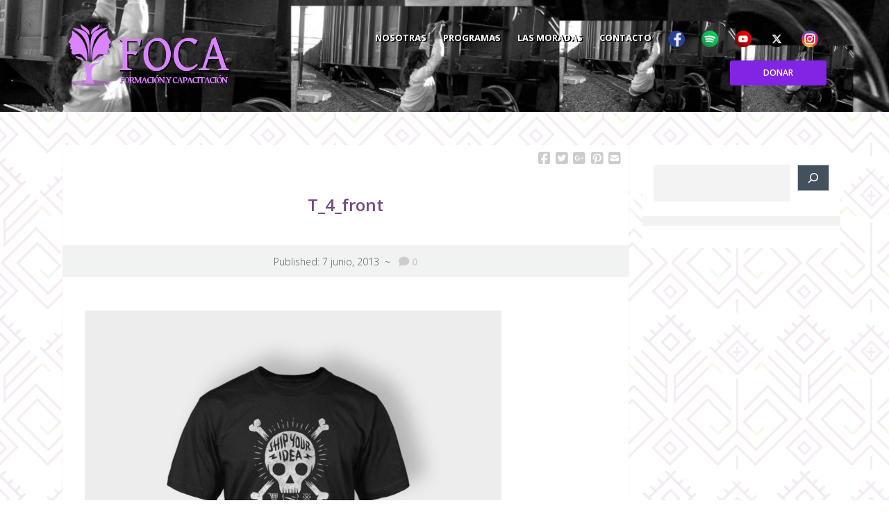

--- FILE ---
content_type: text/html; charset=UTF-8
request_url: https://foca.org.mx/t_4_front-2/
body_size: 10540
content:
<!DOCTYPE html>
<html lang="es" class="no-js">
<head>

  <meta charset="UTF-8">
  <meta name="viewport" content="width=device-width, initial-scale=1">

  <link rel="profile" href="http://gmpg.org/xfn/11">
  <link rel="pingback" href="https://foca.org.mx/xmlrpc.php">

<title>T_4_front &#8211; Formación y Capacitación A.C.</title>
<meta name='robots' content='max-image-preview:large' />
<link rel='dns-prefetch' href='//www.googletagmanager.com' />
<link rel='dns-prefetch' href='//fonts.googleapis.com' />
<link rel='dns-prefetch' href='//use.fontawesome.com' />
<link rel="alternate" type="application/rss+xml" title="Formación y Capacitación A.C. &raquo; Feed" href="https://foca.org.mx/feed/" />
<link rel="alternate" type="application/rss+xml" title="Formación y Capacitación A.C. &raquo; Feed de los comentarios" href="https://foca.org.mx/comments/feed/" />
<link rel="alternate" type="application/rss+xml" title="Formación y Capacitación A.C. &raquo; Comentario T_4_front del feed" href="https://foca.org.mx/feed/?attachment_id=334" />
<link rel="alternate" title="oEmbed (JSON)" type="application/json+oembed" href="https://foca.org.mx/wp-json/oembed/1.0/embed?url=https%3A%2F%2Ffoca.org.mx%2Ft_4_front-2%2F" />
<link rel="alternate" title="oEmbed (XML)" type="text/xml+oembed" href="https://foca.org.mx/wp-json/oembed/1.0/embed?url=https%3A%2F%2Ffoca.org.mx%2Ft_4_front-2%2F&#038;format=xml" />
<style id='wp-img-auto-sizes-contain-inline-css' type='text/css'>
img:is([sizes=auto i],[sizes^="auto," i]){contain-intrinsic-size:3000px 1500px}
/*# sourceURL=wp-img-auto-sizes-contain-inline-css */
</style>
<style id='wp-emoji-styles-inline-css' type='text/css'>

	img.wp-smiley, img.emoji {
		display: inline !important;
		border: none !important;
		box-shadow: none !important;
		height: 1em !important;
		width: 1em !important;
		margin: 0 0.07em !important;
		vertical-align: -0.1em !important;
		background: none !important;
		padding: 0 !important;
	}
/*# sourceURL=wp-emoji-styles-inline-css */
</style>
<link rel='stylesheet' id='wp-block-library-css' href='https://foca.org.mx/wp-includes/css/dist/block-library/style.min.css?ver=6.9' type='text/css' media='all' />
<style id='wp-block-search-inline-css' type='text/css'>
.wp-block-search__button{margin-left:10px;word-break:normal}.wp-block-search__button.has-icon{line-height:0}.wp-block-search__button svg{height:1.25em;min-height:24px;min-width:24px;width:1.25em;fill:currentColor;vertical-align:text-bottom}:where(.wp-block-search__button){border:1px solid #ccc;padding:6px 10px}.wp-block-search__inside-wrapper{display:flex;flex:auto;flex-wrap:nowrap;max-width:100%}.wp-block-search__label{width:100%}.wp-block-search.wp-block-search__button-only .wp-block-search__button{box-sizing:border-box;display:flex;flex-shrink:0;justify-content:center;margin-left:0;max-width:100%}.wp-block-search.wp-block-search__button-only .wp-block-search__inside-wrapper{min-width:0!important;transition-property:width}.wp-block-search.wp-block-search__button-only .wp-block-search__input{flex-basis:100%;transition-duration:.3s}.wp-block-search.wp-block-search__button-only.wp-block-search__searchfield-hidden,.wp-block-search.wp-block-search__button-only.wp-block-search__searchfield-hidden .wp-block-search__inside-wrapper{overflow:hidden}.wp-block-search.wp-block-search__button-only.wp-block-search__searchfield-hidden .wp-block-search__input{border-left-width:0!important;border-right-width:0!important;flex-basis:0;flex-grow:0;margin:0;min-width:0!important;padding-left:0!important;padding-right:0!important;width:0!important}:where(.wp-block-search__input){appearance:none;border:1px solid #949494;flex-grow:1;font-family:inherit;font-size:inherit;font-style:inherit;font-weight:inherit;letter-spacing:inherit;line-height:inherit;margin-left:0;margin-right:0;min-width:3rem;padding:8px;text-decoration:unset!important;text-transform:inherit}:where(.wp-block-search__button-inside .wp-block-search__inside-wrapper){background-color:#fff;border:1px solid #949494;box-sizing:border-box;padding:4px}:where(.wp-block-search__button-inside .wp-block-search__inside-wrapper) .wp-block-search__input{border:none;border-radius:0;padding:0 4px}:where(.wp-block-search__button-inside .wp-block-search__inside-wrapper) .wp-block-search__input:focus{outline:none}:where(.wp-block-search__button-inside .wp-block-search__inside-wrapper) :where(.wp-block-search__button){padding:4px 8px}.wp-block-search.aligncenter .wp-block-search__inside-wrapper{margin:auto}.wp-block[data-align=right] .wp-block-search.wp-block-search__button-only .wp-block-search__inside-wrapper{float:right}
/*# sourceURL=https://foca.org.mx/wp-includes/blocks/search/style.min.css */
</style>
<style id='wp-block-search-theme-inline-css' type='text/css'>
.wp-block-search .wp-block-search__label{font-weight:700}.wp-block-search__button{border:1px solid #ccc;padding:.375em .625em}
/*# sourceURL=https://foca.org.mx/wp-includes/blocks/search/theme.min.css */
</style>
<style id='global-styles-inline-css' type='text/css'>
:root{--wp--preset--aspect-ratio--square: 1;--wp--preset--aspect-ratio--4-3: 4/3;--wp--preset--aspect-ratio--3-4: 3/4;--wp--preset--aspect-ratio--3-2: 3/2;--wp--preset--aspect-ratio--2-3: 2/3;--wp--preset--aspect-ratio--16-9: 16/9;--wp--preset--aspect-ratio--9-16: 9/16;--wp--preset--color--black: #000000;--wp--preset--color--cyan-bluish-gray: #abb8c3;--wp--preset--color--white: #ffffff;--wp--preset--color--pale-pink: #f78da7;--wp--preset--color--vivid-red: #cf2e2e;--wp--preset--color--luminous-vivid-orange: #ff6900;--wp--preset--color--luminous-vivid-amber: #fcb900;--wp--preset--color--light-green-cyan: #7bdcb5;--wp--preset--color--vivid-green-cyan: #00d084;--wp--preset--color--pale-cyan-blue: #8ed1fc;--wp--preset--color--vivid-cyan-blue: #0693e3;--wp--preset--color--vivid-purple: #9b51e0;--wp--preset--gradient--vivid-cyan-blue-to-vivid-purple: linear-gradient(135deg,rgb(6,147,227) 0%,rgb(155,81,224) 100%);--wp--preset--gradient--light-green-cyan-to-vivid-green-cyan: linear-gradient(135deg,rgb(122,220,180) 0%,rgb(0,208,130) 100%);--wp--preset--gradient--luminous-vivid-amber-to-luminous-vivid-orange: linear-gradient(135deg,rgb(252,185,0) 0%,rgb(255,105,0) 100%);--wp--preset--gradient--luminous-vivid-orange-to-vivid-red: linear-gradient(135deg,rgb(255,105,0) 0%,rgb(207,46,46) 100%);--wp--preset--gradient--very-light-gray-to-cyan-bluish-gray: linear-gradient(135deg,rgb(238,238,238) 0%,rgb(169,184,195) 100%);--wp--preset--gradient--cool-to-warm-spectrum: linear-gradient(135deg,rgb(74,234,220) 0%,rgb(151,120,209) 20%,rgb(207,42,186) 40%,rgb(238,44,130) 60%,rgb(251,105,98) 80%,rgb(254,248,76) 100%);--wp--preset--gradient--blush-light-purple: linear-gradient(135deg,rgb(255,206,236) 0%,rgb(152,150,240) 100%);--wp--preset--gradient--blush-bordeaux: linear-gradient(135deg,rgb(254,205,165) 0%,rgb(254,45,45) 50%,rgb(107,0,62) 100%);--wp--preset--gradient--luminous-dusk: linear-gradient(135deg,rgb(255,203,112) 0%,rgb(199,81,192) 50%,rgb(65,88,208) 100%);--wp--preset--gradient--pale-ocean: linear-gradient(135deg,rgb(255,245,203) 0%,rgb(182,227,212) 50%,rgb(51,167,181) 100%);--wp--preset--gradient--electric-grass: linear-gradient(135deg,rgb(202,248,128) 0%,rgb(113,206,126) 100%);--wp--preset--gradient--midnight: linear-gradient(135deg,rgb(2,3,129) 0%,rgb(40,116,252) 100%);--wp--preset--font-size--small: 13px;--wp--preset--font-size--medium: 20px;--wp--preset--font-size--large: 36px;--wp--preset--font-size--x-large: 42px;--wp--preset--spacing--20: 0.44rem;--wp--preset--spacing--30: 0.67rem;--wp--preset--spacing--40: 1rem;--wp--preset--spacing--50: 1.5rem;--wp--preset--spacing--60: 2.25rem;--wp--preset--spacing--70: 3.38rem;--wp--preset--spacing--80: 5.06rem;--wp--preset--shadow--natural: 6px 6px 9px rgba(0, 0, 0, 0.2);--wp--preset--shadow--deep: 12px 12px 50px rgba(0, 0, 0, 0.4);--wp--preset--shadow--sharp: 6px 6px 0px rgba(0, 0, 0, 0.2);--wp--preset--shadow--outlined: 6px 6px 0px -3px rgb(255, 255, 255), 6px 6px rgb(0, 0, 0);--wp--preset--shadow--crisp: 6px 6px 0px rgb(0, 0, 0);}:where(.is-layout-flex){gap: 0.5em;}:where(.is-layout-grid){gap: 0.5em;}body .is-layout-flex{display: flex;}.is-layout-flex{flex-wrap: wrap;align-items: center;}.is-layout-flex > :is(*, div){margin: 0;}body .is-layout-grid{display: grid;}.is-layout-grid > :is(*, div){margin: 0;}:where(.wp-block-columns.is-layout-flex){gap: 2em;}:where(.wp-block-columns.is-layout-grid){gap: 2em;}:where(.wp-block-post-template.is-layout-flex){gap: 1.25em;}:where(.wp-block-post-template.is-layout-grid){gap: 1.25em;}.has-black-color{color: var(--wp--preset--color--black) !important;}.has-cyan-bluish-gray-color{color: var(--wp--preset--color--cyan-bluish-gray) !important;}.has-white-color{color: var(--wp--preset--color--white) !important;}.has-pale-pink-color{color: var(--wp--preset--color--pale-pink) !important;}.has-vivid-red-color{color: var(--wp--preset--color--vivid-red) !important;}.has-luminous-vivid-orange-color{color: var(--wp--preset--color--luminous-vivid-orange) !important;}.has-luminous-vivid-amber-color{color: var(--wp--preset--color--luminous-vivid-amber) !important;}.has-light-green-cyan-color{color: var(--wp--preset--color--light-green-cyan) !important;}.has-vivid-green-cyan-color{color: var(--wp--preset--color--vivid-green-cyan) !important;}.has-pale-cyan-blue-color{color: var(--wp--preset--color--pale-cyan-blue) !important;}.has-vivid-cyan-blue-color{color: var(--wp--preset--color--vivid-cyan-blue) !important;}.has-vivid-purple-color{color: var(--wp--preset--color--vivid-purple) !important;}.has-black-background-color{background-color: var(--wp--preset--color--black) !important;}.has-cyan-bluish-gray-background-color{background-color: var(--wp--preset--color--cyan-bluish-gray) !important;}.has-white-background-color{background-color: var(--wp--preset--color--white) !important;}.has-pale-pink-background-color{background-color: var(--wp--preset--color--pale-pink) !important;}.has-vivid-red-background-color{background-color: var(--wp--preset--color--vivid-red) !important;}.has-luminous-vivid-orange-background-color{background-color: var(--wp--preset--color--luminous-vivid-orange) !important;}.has-luminous-vivid-amber-background-color{background-color: var(--wp--preset--color--luminous-vivid-amber) !important;}.has-light-green-cyan-background-color{background-color: var(--wp--preset--color--light-green-cyan) !important;}.has-vivid-green-cyan-background-color{background-color: var(--wp--preset--color--vivid-green-cyan) !important;}.has-pale-cyan-blue-background-color{background-color: var(--wp--preset--color--pale-cyan-blue) !important;}.has-vivid-cyan-blue-background-color{background-color: var(--wp--preset--color--vivid-cyan-blue) !important;}.has-vivid-purple-background-color{background-color: var(--wp--preset--color--vivid-purple) !important;}.has-black-border-color{border-color: var(--wp--preset--color--black) !important;}.has-cyan-bluish-gray-border-color{border-color: var(--wp--preset--color--cyan-bluish-gray) !important;}.has-white-border-color{border-color: var(--wp--preset--color--white) !important;}.has-pale-pink-border-color{border-color: var(--wp--preset--color--pale-pink) !important;}.has-vivid-red-border-color{border-color: var(--wp--preset--color--vivid-red) !important;}.has-luminous-vivid-orange-border-color{border-color: var(--wp--preset--color--luminous-vivid-orange) !important;}.has-luminous-vivid-amber-border-color{border-color: var(--wp--preset--color--luminous-vivid-amber) !important;}.has-light-green-cyan-border-color{border-color: var(--wp--preset--color--light-green-cyan) !important;}.has-vivid-green-cyan-border-color{border-color: var(--wp--preset--color--vivid-green-cyan) !important;}.has-pale-cyan-blue-border-color{border-color: var(--wp--preset--color--pale-cyan-blue) !important;}.has-vivid-cyan-blue-border-color{border-color: var(--wp--preset--color--vivid-cyan-blue) !important;}.has-vivid-purple-border-color{border-color: var(--wp--preset--color--vivid-purple) !important;}.has-vivid-cyan-blue-to-vivid-purple-gradient-background{background: var(--wp--preset--gradient--vivid-cyan-blue-to-vivid-purple) !important;}.has-light-green-cyan-to-vivid-green-cyan-gradient-background{background: var(--wp--preset--gradient--light-green-cyan-to-vivid-green-cyan) !important;}.has-luminous-vivid-amber-to-luminous-vivid-orange-gradient-background{background: var(--wp--preset--gradient--luminous-vivid-amber-to-luminous-vivid-orange) !important;}.has-luminous-vivid-orange-to-vivid-red-gradient-background{background: var(--wp--preset--gradient--luminous-vivid-orange-to-vivid-red) !important;}.has-very-light-gray-to-cyan-bluish-gray-gradient-background{background: var(--wp--preset--gradient--very-light-gray-to-cyan-bluish-gray) !important;}.has-cool-to-warm-spectrum-gradient-background{background: var(--wp--preset--gradient--cool-to-warm-spectrum) !important;}.has-blush-light-purple-gradient-background{background: var(--wp--preset--gradient--blush-light-purple) !important;}.has-blush-bordeaux-gradient-background{background: var(--wp--preset--gradient--blush-bordeaux) !important;}.has-luminous-dusk-gradient-background{background: var(--wp--preset--gradient--luminous-dusk) !important;}.has-pale-ocean-gradient-background{background: var(--wp--preset--gradient--pale-ocean) !important;}.has-electric-grass-gradient-background{background: var(--wp--preset--gradient--electric-grass) !important;}.has-midnight-gradient-background{background: var(--wp--preset--gradient--midnight) !important;}.has-small-font-size{font-size: var(--wp--preset--font-size--small) !important;}.has-medium-font-size{font-size: var(--wp--preset--font-size--medium) !important;}.has-large-font-size{font-size: var(--wp--preset--font-size--large) !important;}.has-x-large-font-size{font-size: var(--wp--preset--font-size--x-large) !important;}
/*# sourceURL=global-styles-inline-css */
</style>

<style id='classic-theme-styles-inline-css' type='text/css'>
/*! This file is auto-generated */
.wp-block-button__link{color:#fff;background-color:#32373c;border-radius:9999px;box-shadow:none;text-decoration:none;padding:calc(.667em + 2px) calc(1.333em + 2px);font-size:1.125em}.wp-block-file__button{background:#32373c;color:#fff;text-decoration:none}
/*# sourceURL=/wp-includes/css/classic-themes.min.css */
</style>
<style id='font-awesome-svg-styles-default-inline-css' type='text/css'>
.svg-inline--fa {
  display: inline-block;
  height: 1em;
  overflow: visible;
  vertical-align: -.125em;
}
/*# sourceURL=font-awesome-svg-styles-default-inline-css */
</style>
<link rel='stylesheet' id='font-awesome-svg-styles-css' href='https://foca.org.mx/wp-content/uploads/font-awesome/v6.6.0/css/svg-with-js.css' type='text/css' media='all' />
<style id='font-awesome-svg-styles-inline-css' type='text/css'>
   .wp-block-font-awesome-icon svg::before,
   .wp-rich-text-font-awesome-icon svg::before {content: unset;}
/*# sourceURL=font-awesome-svg-styles-inline-css */
</style>
<link rel='stylesheet' id='contact-form-7-css' href='https://foca.org.mx/wp-content/plugins/contact-form-7/includes/css/styles.css?ver=6.1.4' type='text/css' media='all' />
<link rel='stylesheet' id='menu-image-css' href='https://foca.org.mx/wp-content/plugins/menu-image/includes/css/menu-image.css?ver=3.13' type='text/css' media='all' />
<link rel='stylesheet' id='dashicons-css' href='https://foca.org.mx/wp-includes/css/dashicons.min.css?ver=6.9' type='text/css' media='all' />
<link rel='stylesheet' id='heartfelt-foundation-style-css' href='https://foca.org.mx/wp-content/themes/heartfelt/app.css?ver=6.9' type='text/css' media='all' />
<link rel='stylesheet' id='google-font-open-sans-css' href='//fonts.googleapis.com/css?family=Open+Sans%3A300italic%2C400italic%2C600italic%2C700italic%2C400%2C300%2C600%2C700&#038;ver=6.9' type='text/css' media='all' />
<link rel='stylesheet' id='font-awesome-css' href='https://foca.org.mx/wp-content/themes/heartfelt/css/font-awesome.min.css?ver=4.3.0' type='text/css' media='all' />
<link rel='stylesheet' id='rescue_animate-css' href='https://foca.org.mx/wp-content/themes/heartfelt/css/animate.css?ver=6.9' type='text/css' media='all' />
<link rel='stylesheet' id='heartfelt-featherlight-lightbox-style-css' href='https://foca.org.mx/wp-content/themes/heartfelt/css/featherlight.min.css?ver=6.9' type='text/css' media='all' />
<link rel='stylesheet' id='heartfelt-styles-css' href='https://foca.org.mx/wp-content/themes/heartfelt/style.css?ver=2.8' type='text/css' media='all' />
<link rel='stylesheet' id='heartfelt-google-fonts-css' href='//fonts.googleapis.com/css?family=Open+Sans%3Aregular%2Citalic%2C700%26subset%3Dlatin%2C' type='text/css' media='screen' />
<link rel='stylesheet' id='font-awesome-official-css' href='https://use.fontawesome.com/releases/v6.6.0/css/all.css' type='text/css' media='all' integrity="sha384-h/hnnw1Bi4nbpD6kE7nYfCXzovi622sY5WBxww8ARKwpdLj5kUWjRuyiXaD1U2JT" crossorigin="anonymous" />
<link rel='stylesheet' id='font-awesome-official-v4shim-css' href='https://use.fontawesome.com/releases/v6.6.0/css/v4-shims.css' type='text/css' media='all' integrity="sha384-Heamg4F/EELwbmnBJapxaWTkcdX/DCrJpYgSshI5BkI7xghn3RvDcpG+1xUJt/7K" crossorigin="anonymous" />
<script type="text/javascript" src="https://foca.org.mx/wp-includes/js/jquery/jquery.min.js?ver=3.7.1" id="jquery-core-js"></script>
<script type="text/javascript" src="https://foca.org.mx/wp-includes/js/jquery/jquery-migrate.min.js?ver=3.4.1" id="jquery-migrate-js"></script>

<!-- Fragmento de código de la etiqueta de Google (gtag.js) añadida por Site Kit -->
<!-- Fragmento de código de Google Analytics añadido por Site Kit -->
<script type="text/javascript" src="https://www.googletagmanager.com/gtag/js?id=GT-KTTDLV5" id="google_gtagjs-js" async></script>
<script type="text/javascript" id="google_gtagjs-js-after">
/* <![CDATA[ */
window.dataLayer = window.dataLayer || [];function gtag(){dataLayer.push(arguments);}
gtag("set","linker",{"domains":["foca.org.mx"]});
gtag("js", new Date());
gtag("set", "developer_id.dZTNiMT", true);
gtag("config", "GT-KTTDLV5");
//# sourceURL=google_gtagjs-js-after
/* ]]> */
</script>
<link rel="https://api.w.org/" href="https://foca.org.mx/wp-json/" /><link rel="alternate" title="JSON" type="application/json" href="https://foca.org.mx/wp-json/wp/v2/media/334" /><link rel="EditURI" type="application/rsd+xml" title="RSD" href="https://foca.org.mx/xmlrpc.php?rsd" />
<meta name="generator" content="WordPress 6.9" />
<meta name="generator" content="Seriously Simple Podcasting 3.14.1" />
<link rel="canonical" href="https://foca.org.mx/t_4_front-2/" />
<link rel='shortlink' href='https://foca.org.mx/?p=334' />
<meta name="generator" content="Site Kit by Google 1.168.0" />
<link rel="alternate" type="application/rss+xml" title="Feed RSS del podcast" href="https://foca.org.mx/feed/podcast" />


	<style type="text/css">
		</style>


<!-- Jetpack Open Graph Tags -->
<meta property="og:type" content="article" />
<meta property="og:title" content="T_4_front" />
<meta property="og:url" content="https://foca.org.mx/t_4_front-2/" />
<meta property="og:description" content="Visita la entrada para saber más." />
<meta property="article:published_time" content="2013-06-07T10:45:30+00:00" />
<meta property="article:modified_time" content="2013-06-07T10:45:30+00:00" />
<meta property="og:site_name" content="Formación y Capacitación A.C." />
<meta property="og:image" content="https://foca.org.mx/wp-content/uploads/2013/06/T_4_front1.jpg" />
<meta property="og:image:alt" content="" />
<meta property="og:locale" content="es_ES" />
<meta name="twitter:site" content="@focaorgmx" />
<meta name="twitter:text:title" content="T_4_front" />
<meta name="twitter:image" content="https://foca.org.mx/wp-content/uploads/2013/06/T_4_front1.jpg?w=640" />
<meta name="twitter:card" content="summary_large_image" />
<meta name="twitter:description" content="Visita la entrada para saber más." />

<!-- End Jetpack Open Graph Tags -->

<!-- Begin Custom CSS -->
<style type="text/css" id="rescue-custom-css">
.mini_nav_wrap, .mini_nav .menu-top-header-container ul li ul li a, .mini_nav .menu-top-header-container ul li a:hover, .mini_nav .menu-top-header-container li a:focus, .mini_nav .menu-top-header-container li.active:not(.has-form) a:hover:not(.button), .mini_nav .menu-top-header-container ul li:hover:not(.has-form) > a, .mini_nav .menu-top-header-container ul li.has-dropdown:hover:not(.has-form) > a, .mini_nav .menu-top-header-container li.active:not(.has-form) a.menu-item-has-children:hover:not(.button), .mini_nav .menu-top-header-container ul.sub-menu li a:hover{background-color:#7f1678;}.inner_header_wrap .header_bg{background-color:#e8e8e8;}.donate-button-wrap .donate_button{background-color:#8224e3;color:#ffffff;}.blog_area_wrap{background-color:#bc9ec1;}
</style>
<!-- End Custom CSS -->
<link rel="icon" href="https://foca.org.mx/wp-content/uploads/2017/02/cropped-favicon-foca-32x32.png" sizes="32x32" />
<link rel="icon" href="https://foca.org.mx/wp-content/uploads/2017/02/cropped-favicon-foca-192x192.png" sizes="192x192" />
<link rel="apple-touch-icon" href="https://foca.org.mx/wp-content/uploads/2017/02/cropped-favicon-foca-180x180.png" />
<meta name="msapplication-TileImage" content="https://foca.org.mx/wp-content/uploads/2017/02/cropped-favicon-foca-270x270.png" />
		<style type="text/css" id="wp-custom-css">
			body{
background: url(/wp-content/uploads/2025/12/fondo4.png);
##background-color: #e3e3e3;
	background-color: white;
background-attachment: fixed;
	color: #3f0039;
}
a:hover{
	color: white !important;
	text-shadow: gray 2px 2px;

}
.page .content_row .content-area header{
	padding: 0 !important
}
.content_row .content-area article {
	padding-top: 0;
}
.content_row .content-area header.entry-header h1{
	font-size: 1.5rem;
	color: #724a87
}
.page-template-template-full-php header.entry-header h1{
	text-align: left;
	padding: 15px;
	border-bottom: none;
}
.inner_header_wrap .header_bg3{
	background-image: none;
	background:  #7cdedc;
	background-size: contain;
}

.inner_header_wrap .header_bg{
	background:  url('https://foca.org.mx/wp-content/uploads/2025/10/fondo-10.jpg');
	background-size: cover;
	   background-position: 0 75%; 
	
}


.top-bar-section ul li > a{
	color: white;
	font-weight: bold;
	text-shadow: black 2px 1px;
}

.bottom_nav_wrap .top-bar-section ul.dropdown{
	background: #009895;
}

.bottom_nav_wrap .top-bar-section ul li a:hover, .bottom_nav_wrap .top-bar-section li a:focus, .bottom_nav_wrap .top-bar-section li.active:not(.has-form) a:hover:not(.button), .bottom_nav_wrap .top-bar-section ul li:hover:not(.has-form) > a, .bottom_nav_wrap .top-bar-section ul li.has-dropdown:hover:not(.has-form) > a, .bottom_nav_wrap .top-bar-section li.active:not(.has-form) a.menu-item-has-children:hover:not(.button){
	color: #e3bac6 ;
}

.site-footer{
padding:0px !important
}
footer .copyright_wrap{
	background-color: #596475;
margin: 0px;
	
}
footer .copyright_wrap .site-info{
	text-align: center !important;
	color: white;
	font-size: 1em
}
.top-bar-section .right li .dropdown li .dropdown{
	right:0 !important;
	left: 100% !important;
}
@media only screen and (min-width: 40.063em){
.top-bar-section li:not(.has-form) a:not(.button) {
	padding: 0 12px !important;
}
}		</style>
		
</head>

<body class="attachment wp-singular attachment-template-default single single-attachment postid-334 attachmentid-334 attachment-jpeg wp-embed-responsive wp-theme-heartfelt">

<div class="inner_header_wrap">

	<div class="header_bg clearfix">

	<header id="masthead" class="site-header" role="banner">

		<div class="mini_nav_wrap">

			<div class="row">
				
				<!-- Top Header Navigation -->
				<div class="large-12 columns mini_nav">

					<div class="menu-top-header-container">

											
					
					</div><!-- .menu-top-header-container -->

				</div><!-- .mini_nav .large-12-->

			</div><!-- .row -->

		</div><!-- .mini_nav_wrap -->

		<div class="row bottom_nav_wrap">

			<div class="large-3 columns header-logo">

			<!-- Logo -->
		    		        <a href="https://foca.org.mx/" rel="home"><img src="https://foca.org.mx/wp-content/uploads/2025/11/logo-2025-2.png" alt="logo image"></a>

		    
			</div><!-- .large-3 -->

			<div class="large-9 columns">

		    	<nav class="top-bar" data-topbar data-options="mobile_show_parent_link: true">

		        	<ul class="title-area">

			            <li class="name"></li>

			            <!-- Mobile Menu Toggle -->
			            <li class="toggle-topbar menu-icon"><a href="#"></a></li>

		         	</ul><!-- .title-area -->

					<!-- Bottom Header Navigation -->
			        <section class="top-bar-section">

						<ul id="menu-principal-nuevo" class="right"><li id="menu-item-2610" class="menu-item menu-item-type-custom menu-item-object-custom menu-item-has-children has-dropdown menu-item-2610"><a href="#">Nosotras</a>
<ul class="sub-menu dropdown">
	<li id="menu-item-1275" class="menu-item menu-item-type-post_type menu-item-object-page menu-item-1275"><a href="https://foca.org.mx/nosotras/">¿Quiénes somos?</a></li>
	<li id="menu-item-2597" class="menu-item menu-item-type-post_type menu-item-object-page menu-item-2597"><a href="https://foca.org.mx/nosotras/politicas-de-la-organizacion/">Políticas de la organización</a></li>
	<li id="menu-item-1431" class="menu-item menu-item-type-post_type menu-item-object-page menu-item-1431"><a href="https://foca.org.mx/voluntariado/">Voluntariado</a></li>
	<li id="menu-item-1451" class="menu-item menu-item-type-post_type menu-item-object-page menu-item-1451"><a href="https://foca.org.mx/medios-2/">Medios</a></li>
	<li id="menu-item-4450" class="menu-item menu-item-type-post_type menu-item-object-page menu-item-4450"><a href="https://foca.org.mx/transparencia/">Transparencia</a></li>
</ul>
</li>
<li id="menu-item-4079" class="menu-item menu-item-type-custom menu-item-object-custom menu-item-has-children has-dropdown menu-item-4079"><a href="#">Programas</a>
<ul class="sub-menu dropdown">
	<li id="menu-item-4053" class="menu-item menu-item-type-post_type menu-item-object-page menu-item-has-children has-dropdown menu-item-4053"><a href="https://foca.org.mx/programas/genero-y-migraciones/">Género y Migraciones</a>
<ul class="sub-menu dropdown">
		<li id="menu-item-3587" class="menu-item menu-item-type-post_type menu-item-object-page menu-item-3587"><a href="https://foca.org.mx/programas/genero-y-migraciones/red-de-gestoras/">Red de Gestoras</a></li>
		<li id="menu-item-4176" class="menu-item menu-item-type-post_type menu-item-object-page menu-item-4176"><a href="https://foca.org.mx/programas/genero-y-migraciones/red-mesoamericana-mujer-salud-y-migracion/">RED Mesoamericana</a></li>
		<li id="menu-item-4107" class="menu-item menu-item-type-post_type menu-item-object-page menu-item-4107"><a href="https://foca.org.mx/programas/genero-y-migraciones/la-casita-centro-de-atencion-para-los-derechos-de-mujeres-en-las-migraciones-en-comitan-chiapas/">Casas de Día</a></li>
	</ul>
</li>
	<li id="menu-item-4076" class="menu-item menu-item-type-post_type menu-item-object-page menu-item-4076"><a href="https://foca.org.mx/programas/salud-integral/">Salud integral</a></li>
	<li id="menu-item-3778" class="menu-item menu-item-type-post_type menu-item-object-page menu-item-3778"><a href="https://foca.org.mx/comunicacion/">Comunicación</a></li>
</ul>
</li>
<li id="menu-item-1409" class="menu-item menu-item-type-post_type menu-item-object-page menu-item-has-children has-dropdown menu-item-1409"><a href="https://foca.org.mx/las-moradas-podcast/">Las Moradas</a>
<ul class="sub-menu dropdown">
	<li id="menu-item-2925" class="menu-item menu-item-type-taxonomy menu-item-object-series menu-item-2925"><a href="https://foca.org.mx/series/las-moradas/">Las Moradas Violeta Radio</a></li>
	<li id="menu-item-2926" class="menu-item menu-item-type-taxonomy menu-item-object-series menu-item-2926"><a href="https://foca.org.mx/series/las-moradas-altavoz-radio/">Las Moradas Altavoz Radio</a></li>
</ul>
</li>
<li id="menu-item-1272" class="menu-item menu-item-type-post_type menu-item-object-page menu-item-1272"><a href="https://foca.org.mx/contacto/">Contacto</a></li>
<li id="menu-item-4325" class="menu-item menu-item-type-custom menu-item-object-custom menu-item-4325"><a href="https://www.facebook.com/foca.ac" class="menu-image-title-hide menu-image-not-hovered"><span class="menu-image-title-hide menu-image-title">Facebook</span><img width="24" height="24" src="https://foca.org.mx/wp-content/uploads/2024/08/f-1-24x24.png" class="menu-image menu-image-title-hide" alt="" decoding="async" /></a></li>
<li id="menu-item-4327" class="menu-item menu-item-type-custom menu-item-object-custom menu-item-4327"><a href="https://open.spotify.com/show/7rUWNrV0NnBdKWClW8R13x" class="menu-image-title-hide menu-image-not-hovered"><span class="menu-image-title-hide menu-image-title">Spotify</span><img width="24" height="24" src="https://foca.org.mx/wp-content/uploads/2024/08/s-1-24x24.png" class="menu-image menu-image-title-hide" alt="" decoding="async" /></a></li>
<li id="menu-item-4329" class="menu-item menu-item-type-custom menu-item-object-custom menu-item-4329"><a href="https://www.youtube.com/@FOCAorgmx" class="menu-image-title-hide menu-image-not-hovered"><span class="menu-image-title-hide menu-image-title">Youtube</span><img width="24" height="24" src="https://foca.org.mx/wp-content/uploads/2024/08/yt-1-24x24.png" class="menu-image menu-image-title-hide" alt="" decoding="async" /></a></li>
<li id="menu-item-4342" class="menu-item menu-item-type-custom menu-item-object-custom menu-item-4342"><a href="https://x.com/focaorgmx" class="menu-image-title-hide menu-image-not-hovered"><span class="menu-image-title-hide menu-image-title">X</span><img width="24" height="24" src="https://foca.org.mx/wp-content/uploads/2024/09/x-24x24.png" class="menu-image menu-image-title-hide" alt="" decoding="async" /></a></li>
<li id="menu-item-4576" class="menu-item menu-item-type-custom menu-item-object-custom menu-item-4576"><a href="https://www.instagram.com/foca_ac/" class="menu-image-title-hide menu-image-not-hovered"><span class="menu-image-title-hide menu-image-title">Instagram</span><img width="24" height="24" src="https://foca.org.mx/wp-content/uploads/2025/01/instagram.png" class="menu-image menu-image-title-hide" alt="" decoding="async" /></a></li>
</ul>
			        </section><!-- .top-bar-section -->

		    	</nav><!-- .top-bar -->

				<!-- Donation Button -->
				<div class="donate-button-wrap">

					
						<a href="https://foca.org.mx/donaciones/"  class="wow fadeIn">
							<span class="donate_button round">Donar</span>
						</a>
			
					
				</div><!-- .donate-button-wrap -->

			</div><!-- .large-9 -->

		</div><!-- .bottom_nav_wrap .row -->

	</header><!-- #masthead -->

	</div><!-- .header_bg -->

</div><!-- .inner_header_wrap -->

<div class="row content_row">

	<div class="large-9 columns">

		<div id="primary" class="content-area">
			
			<main id="main" class="site-main" role="main">

			
				
<div class="post_wrap clearfix">


	<div class="post_share_wrap clearfix">

		<ul>
				
			<li><a class="facebook" onclick="window.open('http://www.facebook.com/sharer.php?u=https://foca.org.mx/t_4_front-2/','Facebook','width=600,height=300,left='+(screen.availWidth/2-300)+',top='+(screen.availHeight/2-150)+''); return false;" href="http://www.facebook.com/sharer.php?u=https://foca.org.mx/t_4_front-2/"><i class="fa fa-facebook-square fa-2x"></i></a></li>
				
			<li><a class="twitter" onclick="window.open('http://twitter.com/share?url=https://foca.org.mx/t_4_front-2/&amp;text=T_4_front','Twitter share','width=600,height=300,left='+(screen.availWidth/2-300)+',top='+(screen.availHeight/2-150)+''); return false;" href="http://twitter.com/share?url=https://foca.org.mx/t_4_front-2/&amp;text=T_4_front"><i class="fa fa-twitter-square"></i></a></li>
				
			<li><a class="google" onclick="window.open('https://plus.google.com/share?url=https://foca.org.mx/t_4_front-2/','Google plus','width=585,height=666,left='+(screen.availWidth/2-292)+',top='+(screen.availHeight/2-333)+''); return false;" href="https://plus.google.com/share?url=https://foca.org.mx/t_4_front-2/"><i class="fa fa-google-plus-square"></i></a></li>

			<li><a class="pinterest" href="http://www.pinterest.com/pin/create/button/?url=https://foca.org.mx/t_4_front-2/&amp;description=T_4_front"data-pin-do="buttonPin"data-pin-config="above"><i class="fa fa-pinterest-square"></i></a></li>

			<li><a class="email_share" href="mailto:?Subject=&amp;Body=https://foca.org.mx/t_4_front-2/"><i class="fa fa-envelope-square"></i></a></li>

		</ul>

	</div><!-- .post_share_wrap -->
		<header class="entry-header">
			<h1 class="entry-title">T_4_front</h1>
		</header><!-- .entry-header -->

	
	<div class="entry-meta">
		Published: 7 junio, 2013&nbsp; &#126; &nbsp;
		<span class="blog_comments"><a href="https://foca.org.mx/t_4_front-2/#respond "><i class="fa fa-comment"></i>0</a></span>
	</div><!-- .entry-meta -->

	<article id="post-334" class="post-334 attachment type-attachment status-inherit hentry">

		<div class="entry-content clearfix">

			<p class="attachment"><a href='https://foca.org.mx/wp-content/uploads/2013/06/T_4_front1.jpg'><img fetchpriority="high" decoding="async" width="600" height="600" src="https://foca.org.mx/wp-content/uploads/2013/06/T_4_front1-600x600.jpg" class="attachment-medium size-medium" alt="" srcset="https://foca.org.mx/wp-content/uploads/2013/06/T_4_front1-600x600.jpg 600w, https://foca.org.mx/wp-content/uploads/2013/06/T_4_front1-150x150.jpg 150w, https://foca.org.mx/wp-content/uploads/2013/06/T_4_front1-768x768.jpg 768w, https://foca.org.mx/wp-content/uploads/2013/06/T_4_front1-180x180.jpg 180w, https://foca.org.mx/wp-content/uploads/2013/06/T_4_front1-300x300.jpg 300w, https://foca.org.mx/wp-content/uploads/2013/06/T_4_front1-245x245.jpg 245w, https://foca.org.mx/wp-content/uploads/2013/06/T_4_front1.jpg 1000w" sizes="(max-width: 600px) 100vw, 600px" /></a></p>
					</div><!-- .entry-content -->

	</article><!-- #post-## -->

	<hr>

	<footer class="entry-footer clearfix">

		
	</footer><!-- .entry-footer -->

	<hr>

		<nav class="navigation post-navigation clearfix" role="navigation">
		<h1 class="screen-reader-text">Post navigation</h1>
		<div class="nav-links clearfix">
			<div class="nav-previous"><a href="https://foca.org.mx/t_4_front-2/" rel="prev"><div class="meta-nav-prev"><i class="fa fa-caret-left"></i></div> <div class="nav_prev_link">T_4_front</div></a></div>		</div><!-- .nav-links -->
	</nav><!-- .navigation -->
	
</div><!-- .post_wrap -->

				
<div id="comments" class="comments-area">

	
	
		<div id="respond" class="comment-respond">
		<h3 id="reply-title" class="comment-reply-title">Deja una respuesta <small><a rel="nofollow" id="cancel-comment-reply-link" href="/t_4_front-2/#respond" style="display:none;">Cancelar la respuesta</a></small></h3><p class="must-log-in">Lo siento, debes estar <a href="https://foca.org.mx/wp-login.php?redirect_to=https%3A%2F%2Ffoca.org.mx%2Ft_4_front-2%2F">conectado</a> para publicar un comentario.</p>	</div><!-- #respond -->
	
</div><!-- #comments .comments-area -->
			
			</main><!-- #main -->

		</div><!-- #primary -->

	</div><!-- .large-9 -->

	
<div id="secondary" class="widget-area large-3 columns" role="complementary">
	
	<aside id="block-3" class="widget widget_block widget_search clearfix"><form role="search" method="get" action="https://foca.org.mx/" class="wp-block-search__button-inside wp-block-search__icon-button wp-block-search"    ><label class="wp-block-search__label screen-reader-text" for="wp-block-search__input-1" >Buscar</label><div class="wp-block-search__inside-wrapper" ><input class="wp-block-search__input" id="wp-block-search__input-1" placeholder="" value="" type="search" name="s" required /><button aria-label="Buscar" class="wp-block-search__button has-icon wp-element-button" type="submit" ><svg class="search-icon" viewBox="0 0 24 24" width="24" height="24">
					<path d="M13 5c-3.3 0-6 2.7-6 6 0 1.4.5 2.7 1.3 3.7l-3.8 3.8 1.1 1.1 3.8-3.8c1 .8 2.3 1.3 3.7 1.3 3.3 0 6-2.7 6-6S16.3 5 13 5zm0 10.5c-2.5 0-4.5-2-4.5-4.5s2-4.5 4.5-4.5 4.5 2 4.5 4.5-2 4.5-4.5 4.5z"></path>
				</svg></button></div></form></aside>
</div><!-- #secondary -->
</div> <!-- .row .content_row -->



<footer id="colophon" class="site-footer" role="contentinfo">

	
	<div class="copyright_wrap">
		<div class="row">

			<div class="large-12 columns">

				<div class="site-info">

					<span>
										Formación y Capacitación, Chiapas, México. 2024					</span>
				</div><!-- .site-info -->

			</div><!-- .large-12 -->

		</div><!-- .row -->
	</div><!-- .copyright_wrap -->

</footer><!-- .site-footer #colophon -->

<script type="speculationrules">
{"prefetch":[{"source":"document","where":{"and":[{"href_matches":"/*"},{"not":{"href_matches":["/wp-*.php","/wp-admin/*","/wp-content/uploads/*","/wp-content/*","/wp-content/plugins/*","/wp-content/themes/heartfelt/*","/*\\?(.+)"]}},{"not":{"selector_matches":"a[rel~=\"nofollow\"]"}},{"not":{"selector_matches":".no-prefetch, .no-prefetch a"}}]},"eagerness":"conservative"}]}
</script>
<script type="text/javascript" src="https://foca.org.mx/wp-includes/js/dist/hooks.min.js?ver=dd5603f07f9220ed27f1" id="wp-hooks-js"></script>
<script type="text/javascript" src="https://foca.org.mx/wp-includes/js/dist/i18n.min.js?ver=c26c3dc7bed366793375" id="wp-i18n-js"></script>
<script type="text/javascript" id="wp-i18n-js-after">
/* <![CDATA[ */
wp.i18n.setLocaleData( { 'text direction\u0004ltr': [ 'ltr' ] } );
//# sourceURL=wp-i18n-js-after
/* ]]> */
</script>
<script type="text/javascript" src="https://foca.org.mx/wp-content/plugins/contact-form-7/includes/swv/js/index.js?ver=6.1.4" id="swv-js"></script>
<script type="text/javascript" id="contact-form-7-js-translations">
/* <![CDATA[ */
( function( domain, translations ) {
	var localeData = translations.locale_data[ domain ] || translations.locale_data.messages;
	localeData[""].domain = domain;
	wp.i18n.setLocaleData( localeData, domain );
} )( "contact-form-7", {"translation-revision-date":"2025-12-01 15:45:40+0000","generator":"GlotPress\/4.0.3","domain":"messages","locale_data":{"messages":{"":{"domain":"messages","plural-forms":"nplurals=2; plural=n != 1;","lang":"es"},"This contact form is placed in the wrong place.":["Este formulario de contacto est\u00e1 situado en el lugar incorrecto."],"Error:":["Error:"]}},"comment":{"reference":"includes\/js\/index.js"}} );
//# sourceURL=contact-form-7-js-translations
/* ]]> */
</script>
<script type="text/javascript" id="contact-form-7-js-before">
/* <![CDATA[ */
var wpcf7 = {
    "api": {
        "root": "https:\/\/foca.org.mx\/wp-json\/",
        "namespace": "contact-form-7\/v1"
    }
};
//# sourceURL=contact-form-7-js-before
/* ]]> */
</script>
<script type="text/javascript" src="https://foca.org.mx/wp-content/plugins/contact-form-7/includes/js/index.js?ver=6.1.4" id="contact-form-7-js"></script>
<script type="text/javascript" src="https://foca.org.mx/wp-content/themes/heartfelt/js/foundation.min.js?ver=5.4.7" id="heartfelt-foundation-js-js"></script>
<script type="text/javascript" src="https://foca.org.mx/wp-content/themes/heartfelt/js/vendor/modernizr.js?ver=2.8.3" id="heartfelt-modernizr-js"></script>
<script type="text/javascript" src="https://foca.org.mx/wp-content/themes/heartfelt/js/skip-link-focus-fix.js?ver=6.9" id="heartfelt-skip-link-focus-fix-js"></script>
<script type="text/javascript" src="https://foca.org.mx/wp-content/themes/heartfelt/js/wow.min.js?ver=1.1.2" id="rescue_wow-js"></script>
<script type="text/javascript" src="https://foca.org.mx/wp-content/themes/heartfelt/js/featherlight.min.js?ver=6.9" id="heartfelt-featherlight-lightbox-script-js"></script>
<script type="text/javascript" src="https://foca.org.mx/wp-content/themes/heartfelt/js/custom_universal.js?ver=6.9" id="heartfelt-custom-universal-js"></script>
<script type="text/javascript" src="https://foca.org.mx/wp-includes/js/comment-reply.min.js?ver=6.9" id="comment-reply-js" async="async" data-wp-strategy="async" fetchpriority="low"></script>
<script id="wp-emoji-settings" type="application/json">
{"baseUrl":"https://s.w.org/images/core/emoji/17.0.2/72x72/","ext":".png","svgUrl":"https://s.w.org/images/core/emoji/17.0.2/svg/","svgExt":".svg","source":{"concatemoji":"https://foca.org.mx/wp-includes/js/wp-emoji-release.min.js?ver=6.9"}}
</script>
<script type="module">
/* <![CDATA[ */
/*! This file is auto-generated */
const a=JSON.parse(document.getElementById("wp-emoji-settings").textContent),o=(window._wpemojiSettings=a,"wpEmojiSettingsSupports"),s=["flag","emoji"];function i(e){try{var t={supportTests:e,timestamp:(new Date).valueOf()};sessionStorage.setItem(o,JSON.stringify(t))}catch(e){}}function c(e,t,n){e.clearRect(0,0,e.canvas.width,e.canvas.height),e.fillText(t,0,0);t=new Uint32Array(e.getImageData(0,0,e.canvas.width,e.canvas.height).data);e.clearRect(0,0,e.canvas.width,e.canvas.height),e.fillText(n,0,0);const a=new Uint32Array(e.getImageData(0,0,e.canvas.width,e.canvas.height).data);return t.every((e,t)=>e===a[t])}function p(e,t){e.clearRect(0,0,e.canvas.width,e.canvas.height),e.fillText(t,0,0);var n=e.getImageData(16,16,1,1);for(let e=0;e<n.data.length;e++)if(0!==n.data[e])return!1;return!0}function u(e,t,n,a){switch(t){case"flag":return n(e,"\ud83c\udff3\ufe0f\u200d\u26a7\ufe0f","\ud83c\udff3\ufe0f\u200b\u26a7\ufe0f")?!1:!n(e,"\ud83c\udde8\ud83c\uddf6","\ud83c\udde8\u200b\ud83c\uddf6")&&!n(e,"\ud83c\udff4\udb40\udc67\udb40\udc62\udb40\udc65\udb40\udc6e\udb40\udc67\udb40\udc7f","\ud83c\udff4\u200b\udb40\udc67\u200b\udb40\udc62\u200b\udb40\udc65\u200b\udb40\udc6e\u200b\udb40\udc67\u200b\udb40\udc7f");case"emoji":return!a(e,"\ud83e\u1fac8")}return!1}function f(e,t,n,a){let r;const o=(r="undefined"!=typeof WorkerGlobalScope&&self instanceof WorkerGlobalScope?new OffscreenCanvas(300,150):document.createElement("canvas")).getContext("2d",{willReadFrequently:!0}),s=(o.textBaseline="top",o.font="600 32px Arial",{});return e.forEach(e=>{s[e]=t(o,e,n,a)}),s}function r(e){var t=document.createElement("script");t.src=e,t.defer=!0,document.head.appendChild(t)}a.supports={everything:!0,everythingExceptFlag:!0},new Promise(t=>{let n=function(){try{var e=JSON.parse(sessionStorage.getItem(o));if("object"==typeof e&&"number"==typeof e.timestamp&&(new Date).valueOf()<e.timestamp+604800&&"object"==typeof e.supportTests)return e.supportTests}catch(e){}return null}();if(!n){if("undefined"!=typeof Worker&&"undefined"!=typeof OffscreenCanvas&&"undefined"!=typeof URL&&URL.createObjectURL&&"undefined"!=typeof Blob)try{var e="postMessage("+f.toString()+"("+[JSON.stringify(s),u.toString(),c.toString(),p.toString()].join(",")+"));",a=new Blob([e],{type:"text/javascript"});const r=new Worker(URL.createObjectURL(a),{name:"wpTestEmojiSupports"});return void(r.onmessage=e=>{i(n=e.data),r.terminate(),t(n)})}catch(e){}i(n=f(s,u,c,p))}t(n)}).then(e=>{for(const n in e)a.supports[n]=e[n],a.supports.everything=a.supports.everything&&a.supports[n],"flag"!==n&&(a.supports.everythingExceptFlag=a.supports.everythingExceptFlag&&a.supports[n]);var t;a.supports.everythingExceptFlag=a.supports.everythingExceptFlag&&!a.supports.flag,a.supports.everything||((t=a.source||{}).concatemoji?r(t.concatemoji):t.wpemoji&&t.twemoji&&(r(t.twemoji),r(t.wpemoji)))});
//# sourceURL=https://foca.org.mx/wp-includes/js/wp-emoji-loader.min.js
/* ]]> */
</script>

</body>

</html>

--- FILE ---
content_type: text/css
request_url: https://foca.org.mx/wp-content/themes/heartfelt/style.css?ver=2.8
body_size: 18282
content:
@charset "UTF-8";
/*
Theme Name: Heartfelt
Theme URI: https://rescuethemes.com/wordpress-themes/heartfelt
Author: Rescue Themes
Author URI: https://rescuethemes.com/
Description: A WordPress theme for humanitarian efforts, nonprofits and charities.
Version: 2.8
Tags: custom-menu, translation-ready, threaded-comments, theme-options, education, two-columns, custom-colors, featured-images, editor-style
License: GNU General Public License v2 or later
License URI: http://www.gnu.org/licenses/gpl-2.0.html
Text Domain: heartfelt

Heartfelt WordPress Theme, Copyright 2014-2015 Rescue Themes
Heartfelt is distributed under the terms of the GNU GPL

Heartfelt is based on Underscores http://underscores.me/, (C) 2012-2015 Automattic, Inc.

*/
/*--------------------------------------------------------------
>>> TABLE OF CONTENTS:
----------------------------------------------------------------
1.0 Defaults
2.0 Typography
3.0 Alignment
4.0 Accessibility
5.0 Media
6.0 Header
	6.1 Navigation
7.0 Home
	7.1 Home Hero
	7.2 Home Content
	7.3 Home Shop
	7.4 Home Blog
8.0 Content
	8.1 Posts
	8.2 Blog Page
	8.3 404 Page
	8.4 Archive Page
	8.5 Full Width
	8.6 Contact Page
	8.7 Gallery
	8.8 Search
9.0 Widgets
10.0 Comments
11.0 Events Calendar
12.0 Footer
13.0 WooCommerce
14.0 bbPress
15.0 Inifinte Scroll
16.0 Give Donation

-------------------------------------------------------------------*/
/*--------------------------------------------------------------
	1.0 Defaults
--------------------------------------------------------------*/
body {
  background-color: #F5F5F5;
}

.vcard {
  border: none;
  display: inline-block;
  margin: 0;
  padding: 0;
}

.round {
  -webkit-border-radius: 3px;
  -moz-border-radius: 3px;
  border-radius: 3px;
}

.fade {
  opacity: 1;
  transition: opacity 0.25s ease-in-out;
  -moz-transition: opacity 0.25s ease-in-out;
  -webkit-transition: opacity 0.25s ease-in-out;
}
.fade:hover {
  opacity: 0.8;
}

/* Underscores Defaults */
.sticky {
  display: block;
}

.hentry {
  margin: 0 0 1.5em;
}

.byline,
.updated:not(.published) {
  display: none;
}

.single .byline,
.group-blog .byline {
  display: inline;
}

.page-content,
.entry-content,
.entry-summary {
  margin: 1.5em 0 0;
}

.page-links {
  clear: both;
  margin: 0 0 1.5em;
}

.blog .format-aside .entry-title,
.archive .format-aside .entry-title {
  display: none;
}

.comment-content a {
  word-wrap: break-word;
}

.bypostauthor {
  display: block;
}

/*-----------------s---------------------------------------------
	2.0 Typography
--------------------------------------------------------------*/
@font-face {
  font-family: FontAwesome;
  src: url("css/fonts/fontawesome-webfont.eot?#iefix") format("eot"), url("css/fonts/fontawesome-webfont.woff") format("woff"), url("css/fonts/fontawesome-webfont.ttf") format("truetype"), url("css/fonts/fontawesome-webfont.svg#FontAwesome") format("svg");
}
body, h1, h2, h3, h4, h5, h6, p, a {
  font-family: "Open Sans", Verdana, Helvetica, sans-serif;
  font-weight: 200;
}

h1, h2, h3, h4, h5, h6 {
  color: #43515c;
}

a {
  line-height: inherit;
  text-decoration: none;
  -o-transition: all 0.2s ease-in-out 0s;
  -ms-transition: all 0.2s ease-in-out 0s;
  -moz-transition: all 0.2s ease-in-out 0s;
  -webkit-transition: all 0.2s ease-in-out 0s;
  transition: all 0.2s ease-in-out 0s;
}
a:hover {
  color: #fec840;
}

i {
  -o-transition: all 0.2s ease-in-out 0s;
  -ms-transition: all 0.2s ease-in-out 0s;
  -moz-transition: all 0.2s ease-in-out 0s;
  -webkit-transition: all 0.2s ease-in-out 0s;
  transition: all 0.2s ease-in-out 0s;
}

ul {
  list-style: none;
  margin-left: 0;
}

hr {
  border-color: #EFEFEF;
}

/*--------------------------------------------------------------
	3.0 Alignments
--------------------------------------------------------------*/
.alignleft {
  display: inline;
  float: left;
  margin-right: 1.5em;
}

.alignright {
  display: inline;
  float: right;
  margin-left: 1.5em;
}



/*--------------------------------------------------------------
	4.0 Accessibility
--------------------------------------------------------------*/
/* Text meant only for screen readers */
.screen-reader-text {
  clip: rect(1px, 1px, 1px, 1px);
  position: absolute !important;
  height: 1px;
  width: 1px;
  overflow: hidden;
}
.screen-reader-text:hover, .screen-reader-text:active, .screen-reader-text:focus {
  background-color: #f1f1f1;
  -webkit-border-radius: 3px;
  -moz-border-radius: 3px;
  border-radius: 3px;
  box-shadow: 0 0 2px 2px rgba(0, 0, 0, 0.6);
  clip: auto !important;
  color: #21759b;
  display: block;
  font-size: 14px;
  font-size: 1.4rem;
  font-weight: bold;
  height: auto;
  left: 5px;
  line-height: normal;
  padding: 15px 23px 14px;
  text-decoration: none;
  top: 5px;
  width: auto;
  z-index: 100000;
  /* Above WP toolbar */
}

/*--------------------------------------------------------------
	5.0 Media
--------------------------------------------------------------*/
.page-content img.wp-smiley,
.entry-content img.wp-smiley,
.comment-content img.wp-smiley {
  border: none;
  margin-bottom: 0;
  margin-top: 0;
  padding: 0;
}

/* Make sure embeds and iframes fit their containers */
embed,
iframe,
object {
  max-width: 100%;
}

.wp-caption {
  margin-bottom: 1.5em;
  max-width: 100%;
}
.wp-caption .wp-caption-text {
  margin: 0.8075em 0;
}

.wp-caption-text {
  text-align: center;
}

.gallery {
  margin: 2.5em 0;
  float: left;
}

.gallery figure {
  margin: 0 0;
}

.gallery-item {
  display: inline-block;
  text-align: center;
  vertical-align: top;
  width: 100%;
}

.gallery-columns-2 .gallery-item {
  max-width: 50%;
}

.gallery-columns-3 .gallery-item {
  max-width: 33.33%;
}

.gallery-columns-4 .gallery-item {
  max-width: 25%;
}

.gallery-columns-5 .gallery-item {
  max-width: 20%;
}

.gallery-columns-6 .gallery-item {
  max-width: 16.66%;
}

.gallery-columns-7 .gallery-item {
  max-width: 14.28%;
}

.gallery-columns-8 .gallery-item {
  max-width: 12.5%;
}

.gallery-columns-9 .gallery-item {
  max-width: 11.11%;
}

.gallery-caption {
  display: block;
}

/*----------------------------------------------------*/
/*	6.0 Header
/*----------------------------------------------------*/
/* Page Loading Indicator */
.pace .pace-progress {
  background: #FFFFFF;
  position: fixed;
  z-index: 2000;
  top: 0;
  left: 0;
  height: 2px;
  -webkit-transition: width 1s;
  -moz-transition: width 1s;
  -o-transition: width 1s;
  transition: width 1s;
}
.pace.pace-inactive {
  display: none;
}


/*----------------------------------------------------*/
/*	6.1 Navigation
/*----------------------------------------------------*/
/*--- Top Mini Nav ---*/
.mini_nav_wrap {
  background: #111111;
}

.mini_nav ul {
  list-style-type: none;
  float: right;
  margin-bottom: 0;
}
@media only screen and (max-width: 40em) {
  .mini_nav ul {
    float: left;
    display: table;
    margin: 0 auto;
  }
}
.mini_nav ul li {
  float: left;
  margin-left: 1em;
  line-height: 3em;
}
.mini_nav ul.cart_search li {
  color: #FFFFFF;
  margin-left: 1em;
  font-size: 16px;
}
.mini_nav ul.cart_search li a {
  font-size: 16px;
}
.mini_nav ul.cart_search li a:hover {
  border-bottom: none;
}
.mini_nav .menu-header-top-menu-container {
  float: right;
}
@media only screen and (max-width: 40em) {
  .mini_nav .menu-header-top-menu-container {
    float: none;
  }
}
.mini_nav .menu-top-header-container ul li a {
  color: #FFFFFF;
  text-transform: uppercase;
  font-size: 12px;
  padding: 0 5px;
}
.mini_nav i {
  color: #FFFFFF;
}

/*--- Mini Nav Dropdown ---*/
.mini_nav .menu-top-header-container ul li {
  display: inline;
}
.mini_nav .menu-top-header-container ul li:hover ul.sub-menu {
  display: block;
}
.mini_nav .menu-top-header-container ul li ul {
  position: absolute;
  width: 110px;
  margin-left: 0;
  z-index: 90;
}
.mini_nav .menu-top-header-container ul li ul.sub-menu {
  display: none;
}
.mini_nav .menu-top-header-container ul li ul li {
  min-width: 110px;
  margin-left: 0;
}
.mini_nav .menu-top-header-container ul li ul li a {
  color: #FFFFFF !important;
  display: block;
  line-height: 2.25;
  padding: 0.25em 1em 0.5em;
  background-color: #111111;
}
.mini_nav .menu-top-header-container ul li ul li a:hover {
  background-color: rgba(255, 255, 255, 0.11);
}

/*--- Top Main Nav ---*/
.top-bar, .bottom_nav_wrap, .bottom_nav_wrap nav, .bottom_nav_wrap .top-bar-section ul, .bottom_nav_wrap .top-bar.expanded .title-area, .bottom_nav_wrap .top-bar-section li:not(.has-form) a:not(.button), .bottom_nav_wrap .top-bar-section .dropdown li:not(.has-form) a:not(.button) {
  background: transparent;
}

.menu-top-header-container ul li ul, .mini_nav .menu-top-header-container ul li ul.sub-menu, .mini_nav .menu-top-header-container ul li:hover ul.sub-menu {
  background-color: #000000;
}

/*--- Hero Widgets Demo ---*/
.hero_sidebar i, .hero_sidebar .textwidget a:hover, .hero_sidebar .textwidget:hover a {
  color: #fec840;
}

/*--- FAQ Toggle Shortcode ---*/
.rescue-toggle h3.rescue-toggle-trigger:hover {
  color: #fec840;
  -o-transition: all 0.3s ease-in-out 0s;
  -ms-transition: all 0.3s ease-in-out 0s;
  -moz-transition: all 0.3s ease-in-out 0s;
  -webkit-transition: all 0.3s ease-in-out 0s;
  transition: all 0.3s ease-in-out 0s;
}

/*--- Bottom Nav Hover ---*/
.bottom_nav_wrap .top-bar-section ul li a:hover, .bottom_nav_wrap .top-bar-section li a:focus,
.bottom_nav_wrap .top-bar-section li.active:not(.has-form) a:hover:not(.button),
.bottom_nav_wrap .top-bar-section ul li:hover:not(.has-form) > a,
.bottom_nav_wrap .top-bar-section ul li.has-dropdown:hover:not(.has-form) > a,
.bottom_nav_wrap .top-bar-section li.active:not(.has-form) a.menu-item-has-children:hover:not(.button) {
  color: #fec840;
}

/*--- Top Nav Hover ---*/
.mini_nav .menu-top-header-container ul li a:hover, .mini_nav .menu-top-header-container li a:focus,
.mini_nav .menu-top-header-container li.active:not(.has-form) a:hover:not(.button),
.mini_nav .menu-top-header-container ul li:hover:not(.has-form) > a,
.mini_nav .menu-top-header-container ul li.has-dropdown:hover:not(.has-form) > a,
.mini_nav .menu-top-header-container li.active:not(.has-form) a.menu-item-has-children:hover:not(.button),
.mini_nav .menu-top-header-container ul.sub-menu li a:hover {
  color: #fec840;
}

.top-bar {
  display: inline-block;
}
@media only screen and (max-width: 40em) {
  .top-bar {
    display: block;
    margin-top: 0px !important;
  }
}
@media only screen and (min-width: 40.063em) and (max-width: 64em) {
  .top-bar {
    display: table;
    margin: 0 auto;
  }
}
.top-bar .toggle-topbar.menu-icon a {
  /*--- Hamburger Nav Icon ---*/
  color: #FFFFFF;
  height: 34px;
  line-height: 33px;
  padding: 0 25px 0 0;
  position: relative;
}
.top-bar .toggle-topbar.menu-icon a:after {
  /*--- Hamburger Nav Icon ---*/
  box-shadow: 0 10px 0 1px #FFFFFF, 0 16px 0 1px #FFFFFF, 0 22px 0 1px #FFFFFF;
  content: "";
  display: block;
  height: 0;
  position: absolute;
  right: 0;
  top: 0;
  width: 16px;
}

.bottom_nav_wrap {
  padding: 2em 0;
  /*--- Sticky Nav ---*/
}
.bottom_nav_wrap .large-9 {
  text-align: right;
}
@media only screen and (max-width: 40em) {
  .bottom_nav_wrap .large-9 {
    text-align: left;
  }
}
.bottom_nav_wrap .sub-menu {
  text-align: left;
}
@media only screen and (max-width: 40em) {
  .bottom_nav_wrap .top-bar-section ul {
    width: 100%;
    text-align: left;
  }
}
.bottom_nav_wrap .top-bar-section ul.dropdown {
  background: #131e26;
  opacity: 0.9;
  -webkit-border-radius: 3px;
  -moz-border-radius: 3px;
  border-radius: 3px;
}
@media only screen and (max-width: 40em) {
  .bottom_nav_wrap .top-bar-section ul.dropdown {
    background: none;
  }
}
.bottom_nav_wrap .top-bar-section ul.dropdown li:not(.has-form) a:hover:not(.button) {
  background: rgba(255, 255, 255, 0.2) !important;
  color: #FFFFFF;
  -webkit-border-radius: 3px;
  -moz-border-radius: 3px;
  border-radius: 3px;
}
@media only screen and (max-width: 40em) {
  .bottom_nav_wrap .top-bar-section ul.dropdown li.title h5, .bottom_nav_wrap .top-bar-section ul.dropdown li.title h5 a {
    font-size: 0.9em;
    font-weight: 800;
  }
}
.bottom_nav_wrap .top-bar-section ul li {
  background: none;
}
.bottom_nav_wrap .top-bar-section ul li.active:not(.has-form) a:hover:not(.button) {
  background-color: transparent;
}
.bottom_nav_wrap .top-bar-section ul li a {
  text-transform: uppercase;
}
.bottom_nav_wrap .top-bar-section ul li a:hover {
  background-color: #FFFFFF;
}
.bottom_nav_wrap .fixed {
  animation-duration: 0.8s;
  animation-name: fadeIn;
  -webkit-animation-duration: 0.8s;
  -webkit-animation-name: fadeIn;
  -moz-animation-duration: 0.8s;
  -moz-animation-name: fadeIn;
}
.bottom_nav_wrap .fixed .top-bar .toggle-topbar.menu-icon a:after {
  margin-right: 2em;
}

.donate-button-wrap {
  display: inline-block;
}
@media only screen and (max-width: 40em) {
  .donate-button-wrap {
    display: block;
  }
}
@media only screen and (min-width: 40.063em) and (max-width: 64em) {
  .donate-button-wrap {
    display: block;
  }
}
@media only screen and (min-width: 64.063em) {
  .donate-button-wrap {
    float: right;
  }
}
.donate-button-wrap .donate_button {
  float: right;
  color: #625152;
  font-size: 12px;
  font-weight: 600;
  text-transform: uppercase;
  line-height: 20px;
  margin: 0.3em 0 0 1.25em;
  padding: 0.7em 4em;
  background-color: #fec840;
}
@media only screen and (max-width: 40em) {
  .donate-button-wrap .donate_button {
    width: 100%;
    text-align: center;
  }
}
@media only screen and (min-width: 40.063em) and (max-width: 64em) {
  .donate-button-wrap .donate_button {
    width: 100%;
    text-align: center;
    margin-top: 3em;
  }
}
.donate-button-wrap a .donate_button {
  -o-transition: all 0.2s ease-in-out 0s;
  -ms-transition: all 0.2s ease-in-out 0s;
  -moz-transition: all 0.2s ease-in-out 0s;
  -webkit-transition: all 0.2s ease-in-out 0s;
  transition: all 0.2s ease-in-out 0s;
}
.donate-button-wrap a:hover .donate_button {
  background-color: #FFFFFF;
  color: #333333;
  -webkit-border-radius: 3px;
  -moz-border-radius: 3px;
  border-radius: 3px;
}

/*--- Logo ---*/
.header-logo {
  text-align: center;
}
.header-logo h1.site-title a {
  color: #FFFFFF;
  font-size: 26px;
  font-weight: 600;
  font-style: italic;
  float: left;
}
@media only screen and (max-width: 40em) {
  .header-logo h1.site-title a {
    float: none;
  }
}
@media only screen and (min-width: 40.063em) and (max-width: 64em) {
  .header-logo h1.site-title a {
    float: none;
  }
}
.header-logo h2.site-subtitle {
  color: #FFFFFF;
  font-size: 16px;
  text-align: left;
  float: left;
}
@media only screen and (max-width: 40em) {
  .header-logo h2.site-subtitle {
    float: none;
    text-align: center;
  }
}
@media only screen and (min-width: 40.063em) and (max-width: 64em) {
  .header-logo h2.site-subtitle {
    float: none;
    text-align: center;
  }
}
.header-logo img {
  float: left;
}
@media only screen and (max-width: 40em) {
  .header-logo img {
    float: none;
  }
}
@media only screen and (min-width: 40.063em) and (max-width: 64em) {
  .header-logo img {
    float: none;
    margin-bottom: 2em;
  }
}
@media only screen and (max-width: 40em) {
  .header-logo {
    text-align: center;
  }
}
@media only screen and (min-width: 40.063em) and (max-width: 64em) {
  .header-logo {
    text-align: center;
  }
}

/*----------------------------------------------------*/
/*	7.0 Home
/*----------------------------------------------------*/
/*----------------------------------------------------*/
/*	7.1 Home Hero
/*----------------------------------------------------*/
.hero_cta_wrap {
  position: relative;
}

.hero_content {
  z-index: 50;
}
@media only screen and (max-width: 40em) {
  .hero_content .rescue-spacing {
    height: 50px !important;
  }
}
@media only screen and (max-width: 40em) {
  .hero_content h3 span {
    font-size: 20px !important;
    padding: 0 0.25em !important;
  }
}
.hero_content .soliloquy-container .soliloquy-caption {
  bottom: 2em;
}

.hero_wrap .hero_demo .rescue-column {
  margin-bottom: 0;
}

.hero_sidebar {
  margin-top: 3em;
  padding: 2.5em 0 2.6em;
  background: none repeat scroll 0 0 #333333;
}
@media only screen and (max-width: 40em) {
  .hero_sidebar {
    margin-top: 0em;
  }
}
.hero_sidebar aside {
  color: #FFFFFF;
}
@media only screen and (max-width: 40em) {
  .hero_sidebar aside {
    background: #333333;
    margin-bottom: 0 !important;
    margin-top: 1em;
  }
}
.hero_sidebar i {
  padding: 0 0.5em 0 0.25em;
}
.hero_sidebar .textwidget a {
  color: #FFFFFF;
  font-size: 14px;
  font-style: italic;
  font-weight: 600;
}
@media only screen and (max-width: 40em) {
  .hero_sidebar .widget {
    text-align: center;
    margin-bottom: 2em;
    margin-bottom: 0.5em !important;
    margin-top: 1em;
    padding-bottom: 1.5em;
  }
}
@media only screen and (min-width: 40.063em) and (max-width: 64em) {
  .hero_sidebar .widget {
    text-align: center;
    margin-bottom: 2em;
  }
}
@media only screen and (max-width: 40em) {
  .hero_sidebar .widget i {
    float: none !important;
    font-size: 2.5em;
    position: relative;
    top: .75em;
    padding: .75em 0.5em 0 0.25em;
  }
}
@media only screen and (min-width: 40.063em) and (max-width: 64em) {
  .hero_sidebar .widget i {
    float: none !important;
    font-size: 3em;
  }
}

/*----------------------------------------------------*/
/*	7.2 Home Content
/*----------------------------------------------------*/
.has-tip {
  cursor: pointer;
}

.home_content_wrap .row {
  margin-top: 3em;
  margin-bottom: 3em;
}

.wpb_accordion_wrapper .wpb_accordion_section {
  margin-bottom: 0.4em;
}
.wpb_accordion_wrapper .wpb_text_column p {
  color: #565a5f;
  font-size: 14px;
  padding: 1em;
}
.wpb_accordion_wrapper .wpb_accordion_header {
  background-color: #fbfbfb;
  border: 1px solid #d3d3d3;
  padding: 0.5em 0 0.3em 0 !important;
}
.wpb_accordion_wrapper .wpb_accordion_header a {
  color: #565a5f;
  font-size: 14px;
  padding-left: 3em !important;
}
.wpb_accordion_wrapper .wpb_accordion_content {
  background-color: #FFFFFF;
  border-right: 1px solid #d3d3d3;
  border-left: 1px solid #d3d3d3;
  border-bottom: 1px solid #d3d3d3;
}
.wpb_accordion_wrapper .ui-state-default .ui-icon, .wpb_accordion_wrapper .ui-state-active .ui-icon {
  top: 1em !important;
  left: 0.7em;
}

.rescue-progressbar {
  margin-bottom: 0;
  height: 45px;
}
.rescue-progressbar .rescue-progressbar-bar, .rescue-progressbar .rescue-progressbar-title span {
  height: 45px;
}
.rescue-progressbar .rescue-progressbar-title span, .rescue-progressbar .rescue-progress-bar-percent {
  line-height: 45px;
}

.wpb_content_element .wpb_tabs_nav li {
  border-left: 1px solid #d3d3d3;
  border-top: 1px solid #d3d3d3;
  background-color: #FFFFFF;
}
.wpb_content_element .wpb_tabs_nav li.ui-tabs-active {
  border-bottom: none;
}
.wpb_content_element .wpb_tabs_nav li.ui-tabs-active a {
  border-bottom: none;
  background-color: #FFFFFF;
}
.wpb_content_element .wpb_tabs_nav li:last-child {
  border-right: 1px solid #d3d3d3;
}
.wpb_content_element .wpb_tabs_nav li a {
  color: #565a5f;
  font-size: 15px;
  background-color: #fbfbfb;
  padding: 0.8em 1em !important;
}
.wpb_content_element.wpb_tabs .wpb_tour_tabs_wrapper .wpb_tab {
  border-left: 1px solid #d3d3d3;
  border-right: 1px solid #d3d3d3;
  border-bottom: 1px solid #d3d3d3;
  background-color: #FFFFFF;
}

/*----------------------------------------------------*/
/*	7.3 Home Shop
/*----------------------------------------------------*/
.home_shop_wrap .shop_section_title {
  text-align: center;
  margin-top: 3em;
  margin-bottom: 4em;
}
.home_shop_wrap .shop_section_title h5 a {
  font-weight: bold;
  font-size: 0.75em;
}
.home_shop_wrap .shop_section_title a:hover {
  color: #fec840;
}
.home_shop_wrap .woocommerce span.onsale {
  background-color: #fec840;
}

/*----------------------------------------------------*/
/*	7.4 Home Blog
/*----------------------------------------------------*/
.blog_area_wrap {
  background-color: #333333;
}
.blog_area_wrap .row {
  margin-top: 1em;
  margin-bottom: 2em;
}
.blog_area_wrap .owl-carousel {
  padding: 0 0;
}
.blog_area_wrap .blog_section_title {
  text-align: center;
  margin-top: 3em;
  margin-bottom: 4em;
}
.blog_area_wrap .blog_section_title h2, .blog_area_wrap .blog_section_title h5 {
  color: #FFFFFF;
}
.blog_area_wrap .blog_section_title a {
  color: #FFFFFF;
  font-weight: bold;
  font-size: 14px;
}
.blog_area_wrap .blog_section_title a:hover {
  color: #fec840;
}
.blog_area_wrap div.blog_list {
  list-style-type: none;
  margin: 0;
  padding: 0;
  text-align: center;
}
.blog_area_wrap div.blog_list div.blog_single {
  display: inline-block;
  position: relative;
  width: 245px;
}
.blog_area_wrap div.blog_list div.blog_single:hover span.text-content {
  opacity: 1;
}
.blog_area_wrap span.text-content {
  background: rgba(19, 30, 38, 0.8);
  color: white;
  cursor: pointer;
  display: table;
  height: 245px;
  left: 0;
  position: absolute;
  top: 0;
  width: 245px;
  opacity: 0;
  -o-transition: all 400ms ease-in-out 0s;
  -ms-transition: all 400ms ease-in-out 0s;
  -moz-transition: all 400ms ease-in-out 0s;
  -webkit-transition: all 400ms ease-in-out 0s;
  transition: all 400ms ease-in-out 0s;
}
.blog_area_wrap span.text-content span {
  display: table-cell;
  text-align: center;
  vertical-align: middle;
}
.blog_area_wrap span.text-content a {
  padding: 0 .6em;
  color: #FFFFFF;
}
.blog_area_wrap span.text-content a:hover {
  color: #fec840;
}
.blog_area_wrap .blog_title {
  background-color: #FFFFFF;
  padding: 1em;
  font-size: 14px;
  color: #565a5f;
}
.blog_area_wrap .blog_title h5 {
  font-size: 14px;
}
.blog_area_wrap .blog_title h5 a {
  color: #fec840;
}
.blog_area_wrap .blog_meta {
  padding: 1em 2em;
  font-size: 13px;
  font-weight: 600;
  color: #FFFFFF;
  overflow: auto;
  text-align: left;
  background-color: #fec840;
}
.blog_area_wrap .blog_meta i {
  padding-right: 0.6em;
  font-size: 14px;
}
.blog_area_wrap .blog_meta .blog_comments {
  float: right;
}
.blog_area_wrap .blog_meta a {
  color: #FFFFFF;
  font-weight: 600;
  font-size: 14px;
}
.blog_area_wrap .blog_meta a:hover {
  color: #625152;
}
.blog_area_wrap .owl-controls .owl-pagination {
  margin-top: 3em;
}
.blog_area_wrap .owl-controls .owl-pagination .owl-page span {
  background-color: #FFFFFF;
  opacity: 0.8;
}
.blog_area_wrap .owl-controls .owl-pagination .active span {
  background-color: #fec840;
}

/*----------------------------------------------------*/
/*	8.0 Content
/*----------------------------------------------------*/
.sticky header {
  background-color: #E6F4FF;
}
.sticky .entry-meta {
  border-top: 1px solid #efefef;
  background-color: #FFFFFF !important;
}

.hentry {
  margin: 0 0 0;
}

.updated {
  display: inline;
}

.inner_header_wrap .header_bg {
  background-color: #333333;
}

.single .byline, .blog .byline,
.group-blog .byline, .search .byline {
  display: inline;
}

.page-content,
.entry-content,
.entry-summary {
  margin: 3em 0 0 0;
}

.content_row {
  margin-top: 3rem;
  margin-bottom: 5rem;
  min-height: 50%;
}
.content_row .content-area #main {
  padding-bottom: 1rem;
}
.content_row .content-area .post_wrap {
  background-color: #FFFFFF;
  box-shadow: 0 1px 3px rgba(0, 0, 0, 0.05);
  -moz-box-shadow: 0 1px 3px rgba(0, 0, 0, 0.05);
  -webkit-box-shadow: 0 1px 3px rgba(0, 0, 0, 0.05);
}
.content_row .content-area .featured_image {
  margin-bottom: 1.5rem;
}
.content_row .content-area header.entry-header h1 {
  font-size: 1.9rem;
  color: #43515c;
}

.entry-header h1, .entry-header h1 a {
  line-height: inherit;
  text-decoration: none;
  color: #43515c;
  font-weight: 600;
  -o-transition: all 0.2s ease-in-out 0s;
  -ms-transition: all 0.2s ease-in-out 0s;
  -moz-transition: all 0.2s ease-in-out 0s;
  -webkit-transition: all 0.2s ease-in-out 0s;
  transition: all 0.2s ease-in-out 0s;
      word-break: break-word;
}
.entry-header h1:hover, .entry-header h1 a:hover {
  color: #fec840;
}

/*--- Asides ---*/
.blog .format-aside .entry-title,
.archive .format-aside .entry-title {
  display: none;
}

/*----------------------------------------------------*/
/*	8.1 Posts
/*----------------------------------------------------*/
.entry-content h1, .entry-content h2, .entry-content h3, .entry-content h4, .entry-content h5, .entry-content h6 {
  margin: 0 0 3%;
}
.entry-content hr {
  margin: 2em 0;
}
.entry-content blockquote {
  border-left: 8px solid #cccccc;
}
.entry-content ul {
  list-style-type: square;
  margin: 0 0;
  padding: 0 0 0 3%;
}
.entry-content ul li {
  padding: .3em 0;
}
.entry-content pre {
  background: none repeat scroll 0 0 #f7f7f7;
  font-family: "Courier 10 Pitch",Courier,monospace;
  font-size: 15px;
  line-height: 1.6;
  margin-bottom: 1.6em;
  max-width: 100%;
  overflow: auto;
  padding: 3% 10% 3% 5%;
  position: relative;
}
.entry-content table {
  width: 100%;
  padding: 1% 3%;
}
.entry-content table th {
  color: #444444;
  font-weight: 600;
  padding: 1.25em 12px;
  text-transform: uppercase;
}
.entry-content table tr td {
  padding: 1.25em 12px;
}
.entry-content table tr.odd {
  background-color: #f9f9f9;
}
.entry-content table tr.even {
  background-color: #FFFFFF;
}

.post_share_wrap ul {
  float: right;
  margin: .5em .5em 0 0;
}
.post_share_wrap ul li {
  display: inline;
  padding-right: 0.2em;
}
.post_share_wrap i {
  font-size: 1.25em;
}
.post_share_wrap i:hover {
  color: #fec840;
}
.post_share_wrap a {
  color: #cccccc;
}

.entry-footer {
  padding: 0 2rem;
  margin-bottom: 1em;
}
.entry-footer ul {
  list-style: none;
  margin-left: 0;
  margin-bottom: 0;
}
.entry-footer ul li {
  display: inline-block;
  float: left;
  padding-bottom: 0.35rem;
  padding-right: 0.35rem;
}
.entry-footer a {
  color: #FFFFFF;
  font-size: 12px;
  font-weight: 600;
  padding: 0.1rem 0.3rem;
  background-color: #fec840;
}
.entry-footer a:hover {
  background-color: #FFFFFF;
  color: #fec840;
}
.entry-footer ul.post_tags li {
  opacity: 0.6;
}
.entry-footer ul.post_tags li:hover {
  background-color: #FFFFFF;
}
.entry-footer .edit-link a {
  background-color: #cccccc;
  float: right;
}

.featured_image_wrap a:hover {
  opacity: 0.6;
}

.content_row #main {
  padding: 0rem;
}
.content_row .content-area article {
  padding: 1em 2em;
}
.content_row .content-area header {
  padding: 2em;
}

.page .content_row .content-area header {
  padding: 2em 0 0;
}

.content-area header {
  text-align: center;
}
.content-area .entry-meta, .content-area .entry-meta a {
  font-size: 14px;
  color: #555555;
}
.content-area .vcard a {
  font-size: 12px;
  font-weight: normal;
}
.content-area .entry-meta {
  background-color: #f1f3f3;
  padding: .9em .75em;
  width: 100%;
  text-align: center;
}
.content-area .entry-meta a {
  font-weight: 300;
  font-size: 14px;
}
.content-area .entry-meta .blog_comments a, .content-area .entry-meta .blog_comments i {
  color: #cccccc;
  font-weight: 600;
}
.content-area .entry-meta .blog_comments i {
  font-size: 1.1em;
  margin-right: 0.3em;
}
.content-area .entry-meta .blog_comments i:hover {
  color: #fec840;
}
.content-area a.featured-image:hover {
  opacity: 0.5;
}

nav.post-navigation {
  padding: 0 2rem;
}
nav.post-navigation i {
  font-size: 2rem;
}
nav.post-navigation .nav-links {
  margin-bottom: 1.5rem;
  margin-top: 0.75rem;
}
nav.post-navigation .nav-links a {
  color: #cccccc;
}
nav.post-navigation .nav-links a:hover {
  color: #fec840;
}
nav.post-navigation .nav-links .nav_prev_link, nav.post-navigation .nav-links .nav_next_link {
  font-size: 12px;
  color: #999999;
  width: 80%;
  display: inline-block;
}
nav.post-navigation .nav-links .nav_next_link {
  text-align: right;
}
nav.post-navigation .nav-previous {
  width: 50%;
  display: inline-block;
  padding-right: 1em;
}
nav.post-navigation .nav-previous a i {
  position: relative;
  right: 0;
  -o-transition: all 0.2s ease-in-out 0s;
  -ms-transition: all 0.2s ease-in-out 0s;
  -moz-transition: all 0.2s ease-in-out 0s;
  -webkit-transition: all 0.2s ease-in-out 0s;
  transition: all 0.2s ease-in-out 0s;
}
nav.post-navigation .nav-previous a:hover i {
  right: 0.25rem;
}
nav.post-navigation .nav-next {
  width: 50%;
  display: inline-block;
  padding-left: 1em;
}
nav.post-navigation .nav-next p {
  text-align: right;
}
nav.post-navigation .nav-next a i {
  position: relative;
  left: 0;
  -o-transition: all 0.2s ease-in-out 0s;
  -ms-transition: all 0.2s ease-in-out 0s;
  -moz-transition: all 0.2s ease-in-out 0s;
  -webkit-transition: all 0.2s ease-in-out 0s;
  transition: all 0.2s ease-in-out 0s;
}
nav.post-navigation .nav-next a:hover i {
  left: 0.25rem;
}
nav.post-navigation .meta-nav-prev, nav.post-navigation .meta-nav-next {
  display: inline-block;
  position: relative;
  top: 0.4em;
  width: 15%;
}
nav.post-navigation .meta-nav-next {
  text-align: right;
}

/*----------------------------------------------------*/
/*	8.2 Blog Page
/*----------------------------------------------------*/
.blog .content_row {
  margin-top: 3rem;
}
.blog a.more-link {
  clear: both;
  color: #7e8a94;
  display: table;
  font-size: 0.8rem;
  font-style: italic;
  margin: 0 auto;
}
.blog a.more-link:hover {
  background-color: #FFFFFF;
}
.blog .post_wrap {
  margin-bottom: 2rem;
}

.pagination-centered {
  background-color: #FFFFFF;
  margin-top: 4rem;
  box-shadow: 0 1px 3px rgba(0, 0, 0, 0.15);
  -moz-box-shadow: 0 1px 3px rgba(0, 0, 0, 0.15);
  -webkit-box-shadow: 0 1px 3px rgba(0, 0, 0, 0.15);
}
.pagination-centered ul.pagination {
  min-height: 2.5rem;
  padding-top: 0.4rem;
}
.pagination-centered ul.pagination .active a {
  background-color: #e6e6e6;
}

/*----------------------------------------------------*/
/*	8.3 404 Page
/*----------------------------------------------------*/
.error404 .content-area #main {
  padding: 2em 2em 3em 2em;
  background-color: #FFFFFF;
  box-shadow: 0 1px 3px rgba(0, 0, 0, 0.05);
  -moz-box-shadow: 0 1px 3px rgba(0, 0, 0, 0.05);
  -webkit-box-shadow: 0 1px 3px rgba(0, 0, 0, 0.05);
}
.error404 .content-area h1 {
  margin-bottom: 0.75em;
}
.error404 .content-area input {
  background: #f3f3f3;
  border: 1px solid #f3f3f3;
  color: #7e8a94;
  width: 100%;
  padding: 0.5rem 0.9rem;
  vertical-align: baseline;
  box-shadow: none;
  height: 3.3125rem;
  font-style: italic;
  text-align: center;
  margin-bottom: 2rem;
}
.error404 .content-area input.search-submit {
  width: 25%;
  font-size: 14px;
  font-weight: bold;
  padding: 0;
  height: 2rem;
  display: table;
  margin: 0 auto;
  -webkit-border-radius: 3px;
  -moz-border-radius: 3px;
  border-radius: 3px;
}
.error404 .content-area input.search-submit:hover {
  background: #fec840;
  color: #FFFFFF;
}
.error404 .content-area p {
  margin-bottom: 1.5rem;
  text-align: center;
}
.error404 .content-area .content-area input.search-submit {
  display: none;
}

/*----------------------------------------------------*/
/*	8.4 Archive Page
/*----------------------------------------------------*/
.archive .page_title_wrap {
  margin: 3rem 0;
  text-align: center;
  background-color: #FFFFFF;
  box-shadow: 0 1px 3px rgba(0, 0, 0, 0.05);
  -moz-box-shadow: 0 1px 3px rgba(0, 0, 0, 0.05);
  -webkit-box-shadow: 0 1px 3px rgba(0, 0, 0, 0.05);
}
.archive .blog_header_content {
  margin-top: 5rem;
  text-align: center;
}
.archive .post_wrap {
  margin-bottom: 2rem;
}
.archive .content-area header.page-header h1 {
  border-bottom: 1px solid #f1f3f3;
  padding: .75rem 2rem;
  color: #8f9399;
  font-size: 1.15rem;
  font-weight: 600;
}
.archive .page-content input {
  border: 1px solid #f3f3f3;
  color: #7e8a94;
  width: 100%;
  padding: 0.5rem 0.9rem;
  vertical-align: baseline;
  box-shadow: none;
  height: 3.3125rem;
  font-style: italic;
  text-align: center;
}
.archive .page-content input.search-submit {
  display: none;
}

/*----------------------------------------------------*/
/*	8.5 Full Width
/*----------------------------------------------------*/
.page-template-template-full-php header.entry-header h1 {
  text-align: center;
}
.page-template-template-full-php .full_featured_image img {
  margin-top: 2em;
}

/*----------------------------------------------------*/
/*	8.6 Contact Page
/*----------------------------------------------------*/
.page-template-template-contact-php .content_row_map {
  margin-top: 0;
}
.page-template-template-contact-php .content_row_map header {
  margin-top: 2em;
}
.page-template-template-contact-php .content_row {
  margin-top: 0;
}

.content_row_map .content-area .post_wrap {
  padding: 2em;
  background-color: #FFFFFF;
  box-shadow: 0 1px 3px rgba(0, 0, 0, 0.05);
  -moz-box-shadow: 0 1px 3px rgba(0, 0, 0, 0.05);
  -webkit-box-shadow: 0 1px 3px rgba(0, 0, 0, 0.05);
}
.content_row_map .content-area #main {
  padding-bottom: 1rem;
}
.content_row_map .content-area .featured_image {
  margin-bottom: 1.5rem;
}
.content_row_map .content-area header.entry-header h1 {
  font-size: 1.9rem;
  color: #43515c;
}

.wpcf7 input[type="submit"] {
  background-color: #666666;
  border: medium none;
  border-radius: 4px;
  color: #FFFFFF;
  cursor: pointer;
  display: inline-block;
  font-size: 13px;
  font-weight: normal !important;
  line-height: normal;
  margin: 0 0 1.25em;
  padding: 0.625em 1.25em 0.6875em;
  width: 20%;
  position: relative;
  text-align: center;
  text-decoration: none;
  transition: background-color 300ms ease-out 0s;
}
.wpcf7 input[type="submit"]:hover {
  background-color: #15967d;
}

/*----------------------------------------------------*/
/*	8.7 Gallery
/*----------------------------------------------------*/
figure.gallery-item {
  margin-bottom: 1em;
}

/*----------------------------------------------------*/
/*	8.8 Search
/*----------------------------------------------------*/
.search .blog_header_content {
  margin-top: 5rem;
  text-align: center;
}
.search .post_wrap {
  margin-bottom: 2rem;
}
.search .page-content input {
  background: #f3f3f3;
  border: 1px solid #f3f3f3;
  color: #7e8a94;
  width: 100%;
  padding: 0.5rem 0.9rem;
  vertical-align: baseline;
  box-shadow: none;
  height: 3.3125rem;
  font-style: italic;
  text-align: center;
}
.search .search .page-content input.search-submit {
  display: none;
}
.search .content-area h1 {
  margin-bottom: 0.75em;
}

.search-no-results .post_wrap form input.search-submit {
  border: none;
  color: #FFFFFF;
  cursor: pointer;
  display: inline-block;
  font-size: 0.87rem;
  margin: 0 0 1.25rem;
  padding: 0.5rem 2rem 0.5625rem;
  position: relative;
  text-align: center;
  text-decoration: none;
  -webkit-border-radius: 3px;
  -moz-border-radius: 3px;
  border-radius: 3px;
  -o-transition: all 300ms ease-in-out 0s;
  -ms-transition: all 300ms ease-in-out 0s;
  -moz-transition: all 300ms ease-in-out 0s;
  -webkit-transition: all 300ms ease-in-out 0s;
  transition: all 300ms ease-in-out 0s;
}
.search-no-results .post_wrap form input.search-submit:hover {
  background-color: #666666;
}

/*--------------------------------------------------------------
	9.0 Widgets
--------------------------------------------------------------*/
.widget-area {
  background-color: #FFFFFF;
  padding: 0.75rem 0 2rem;
}

.widget-area aside {
  padding: 1rem 2rem;
  border-bottom: 1em solid #f1f3f3;
  font-size: 14px;
}
.widget-area aside a, .widget-area aside ul {
  font-size: 14px;
}
.widget-area aside a {
  color: #7e8a94;
}
.widget-area aside a:hover {
  color: #fec840;
}
.widget-area aside h3 {
  font-size: 18px;
  font-weight: 500;
  margin-bottom: 1.2rem;
}

aside.widget select {
  max-width: 100%;
}

.widget_search .search-submit {
  display: none;
}
.widget_search input {
  background: none repeat scroll 0 0 #f3f3f3;
  border: 1px solid #f3f3f3;
  box-shadow: none;
  color: #7e8a94;
  font-style: italic;
  height: 3.3125rem;
  padding: 0.5rem 0.9rem;
  vertical-align: baseline;
  width: 100%;
  margin: 0;
  -webkit-border-radius: 4px;
  -moz-border-radius: 4px;
  border-radius: 4px;
}
.widget_search input:focus {
  border-color: #FFFFFF;
  -webkit-box-shadow: 0 0 4px #ccc;
  -moz-box-shadow: 0 0 4px #ccc;
  box-shadow: 0 0 4px #ccc;
}

.widget-area aside ul {
  list-style: none;
}
.widget-area aside ul li {
  position: relative;
  left: 0;
  -o-transition: all 0.2s ease-in-out 0s;
  -ms-transition: all 0.2s ease-in-out 0s;
  -moz-transition: all 0.2s ease-in-out 0s;
  -webkit-transition: all 0.2s ease-in-out 0s;
  transition: all 0.2s ease-in-out 0s;
}
.widget-area aside ul li:hover {
  left: 0.25rem;
}

.widget_categories li:hover span, .widget_archive li:hover span {
  color: #FFFFFF;
  background-color: #fec840;
}
.widget_categories li span, .widget_archive li span {
  float: right;
  background-color: #efefef;
  color: #cccccc;
  padding: 0 .5rem;
  font-size: 13px;
}

aside.widget_tag_cloud a {
  border-radius: 0;
  color: #FFFFFF;
  float: left;
  font-size: 13px !important;
  margin: 0 0.25rem 0.25rem 0;
  padding: 0rem 0.4rem;
  background: #fec840;
}
aside.widget_tag_cloud a:hover {
  background-color: #FFFFFF;
  color: #fec840;
}

.widget_rescue_about_plugin .rescue_about_wrap ul {
  text-align: left;
}
.widget_rescue_about_plugin .rescue_about_wrap ul li {
  padding-right: 0.25em;
}
.widget_rescue_about_plugin .rescue_about_wrap ul li:hover {
  left: 0;
}
.widget_rescue_about_plugin .rescue_about_wrap ul li i.fa {
  font-size: 1.5em;
  color: #e2e2e2;
}
.widget_rescue_about_plugin .rescue_about_wrap ul li i.fa:hover {
  color: #fec840;
}
.widget_rescue_about_plugin .rescue_about_content img {
  width: 65px;
  height: 65px;
  -webkit-border-radius: 150px;
  -moz-border-radius: 150px;
  border-radius: 150px;
}
.widget_rescue_about_plugin .rescue_about_content span.rescue_text {
  font-size: 1em;
  line-height: 28px;
}

.widget_recent_entries li {
  font-size: 0.9em;
  padding-bottom: 1em;
}
.widget_recent_entries li span {
  color: #cccccc;
  display: block;
  font-size: 0.8em;
  font-weight: bold;
}

.widget_calendar {
  padding: 0 1em;
}
.widget_calendar h3.widget-title {
  padding: 0 1em;
}
.widget_calendar table caption {
  margin-bottom: 1em;
  color: #7e8a94;
  font-weight: 400;
  font-size: 0.9em;
}

.widget_rss li {
  margin-bottom: 3em;
}
.widget_rss li:hover {
  left: 0;
}
.widget_rss li a.rsswidget {
  font-weight: 600;
  margin-bottom: 1em;
  display: block;
}
.widget_rss li span.rss-date {
  font-size: .8em;
  margin-bottom: 1em;
  display: block;
}
.widget_rss li div.rssSummary {
  margin-bottom: 1em;
}

.widget-area .widget_recent_comments ul#recentcomments li {
  margin-bottom: 1em;
}

footer.site-footer .widget_display_replies li {
  padding: 0 0 1em 0;
  float: left;
}
footer.site-footer .widget_display_replies li a img {
  margin: 0 1em 1em 0;
  -webkit-border-radius: 3px;
  -moz-border-radius: 3px;
  border-radius: 3px;
}
footer.site-footer .widget_display_replies li a.bbp-author-avatar, footer.site-footer .widget_display_replies li li a.bbp-author-name {
  float: left;
}
footer.site-footer .widget_display_replies li a.bbp-author-name {
  font-weight: bold;
}
footer.site-footer .widget_display_replies li div {
  color: #cccccc;
  font-style: italic;
}

/*----------------------------------------------------*/
/*	10.0 Comments
/*----------------------------------------------------*/
#comments {
  margin-top: 5rem;
}
#comments .pingback {
  background-color: #efefef;
  padding: 1em 2em;
}
#comments h2.comments-title {
  font-size: 24px;
  color: #34495e;
  font-weight: 600;
}
#comments ol {
  margin: 60px 0 0 0;
}
#comments ol li {
  list-style-type: none;
  margin: 0;
  padding: 0;
  margin: 0 0 4rem;
}
#comments .avatar {
  margin-left: 0px;
  -webkit-border-radius: 150px;
  -moz-border-radius: 150px;
  border-radius: 150px;
}
#comments p {
  margin: 0;
}
#comments .children {
  margin: 4em 0 0;
  padding: 0 0 0 80px;
}
#comments .children li:last-child {
  margin: 0;
}
#comments .left {
  width: 70px;
  float: left;
}
#comments .right-comments {
  padding: 0 0 0 20px;
  overflow: hidden;
  min-height: 62px;
}
#comments .right-comments p {
  padding: 0 0 10px 0;
}
#comments .right-comments p:last-child {
  padding: 0 0 0 0;
}
#comments .bypostauthor .right-comments {
  border-left-color: #ccc;
}
#comments .comment_content {
  border-left: 1px solid #f0f0f0;
  padding-left: 10px;
}
#comments .comment_content a {
  word-wrap: break-word;
}
#comments .comment-text {
  font-size: 12px;
}
#comments .comment-text .comment-reply-link {
  color: #34495e;
  font-size: 10px;
  padding: 0 0 0 5px;
}
#comments .comment-text .comment-reply-link:hover {
  color: #fec840;
}
#comments .comment-text .rescue_staff {
  background: #fec840;
  color: #FFFFFF;
  display: inline-block;
  font-size: 10px;
  font-weight: bold;
  height: 23px;
  line-height: 23px;
  margin-right: 10px;
  padding: 0 10px;
  text-transform: uppercase;
}
#comments cite {
  font-size: 14px;
  padding: 0 5px 0 0;
  font-style: normal;
  color: #34495e;
  font-weight: 500;
}
#comments cite a {
  font-size: 14px;
  padding: 0 5px 0 0;
  font-style: normal;
  color: #34495e;
  font-weight: 600;
}
#comments .commentmetadata {
  font-style: italic;
  color: #656565;
  font-size: 12px;
}
#comments .navigation {
  padding: 0 0 20px 0;
}

.comment-respond {
  margin-top: 60px;
}
.comment-respond h3 {
  color: #34495E;
  font-size: 20px;
  font-weight: 600;
}

#respond span.required {
  display: none;
}
#respond input[type="text"], #respond input[type="password"], #respond input[type="email"] {
  width: 100%;
}
#respond textarea {
  float: left;
  width: 100%;
  min-height: 100px;
  margin: 30px 0;
}
#respond #submit {
  margin: 0;
}

#commentform label, #commentform span.required {
  color: #333333;
  font-weight: bold;
  width: 100px;
  display: inline;
}
#commentform input, #commentform textarea {
  background: #FFFFFF;
  border: 1px solid #BFC2C4;
  color: #AEAEAE;
  font-size: 16px;
  padding: .75em;
  border-radius: 0px 0px;
  width: 100%;
  height: 100%;
}
#commentform input {
  float: left;
  margin: 0.5em 0 1.5em;
}
#commentform p {
  margin-bottom: 27px;
}
#commentform span.required {
  color: #FF4629;
}
#commentform p.form-submit {
  margin-bottom: 60px;
}
#commentform #submit {
  border: 1px solid #BDBFC0;
  border-radius: 3px 3px 3px 3px;
  box-shadow: 0 1px 2px rgba(0, 0, 0, 0.1);
  color: #666666;
  cursor: pointer;
  float: none;
  font-size: 14px;
  margin: 0;
  padding: 7px 9px;
}
#commentform #submit:hover {
  color: #333333;
  border: 1px solid #999999;
}
#commentform #submit:active {
  margin-top: 1px;
}
#commentform .form-allowed-tags {
  display: none;
}

/*----------------------------------------------------*/
/*	11.0 Events Calendar
/*----------------------------------------------------*/
#tribe-events-pg-template {
  max-width: none;
}

.events-list .tribe-events-loop, .tribe-events-day .tribe-events-loop, .single-tribe_venue .tribe-events-loop, .single-tribe_organizer .tribe-events-loop {
  max-width: 1100px;
}

.events-archive header.entry-header, .events-archive footer.entry-meta, .single-tribe_events header.entry-header, .single-tribe_events footer.entry-meta, .single-tribe_venue header.entry-header, .single-tribe_venue footer.entry-meta, .single-tribe_organizer header.entry-header, .single-tribe_organizer footer.entry-meta {
  display: inherit;
}

#tribe-bar-form {
  background-color: #FFFFFF;
  -webkit-border-radius: 4px;
  -moz-border-radius: 4px;
  border-radius: 4px;
  -webkit-box-shadow: 0 1px 3px rgba(0, 0, 0, 0.12);
  -moz-box-shadow: 0 1px 3px rgba(0, 0, 0, 0.12);
  box-shadow: 0 1px 3px rgba(0, 0, 0, 0.12);
}
#tribe-bar-form #tribe-bar-views .tribe-bar-views-inner {
  background-color: #FFFFFF;
}
#tribe-bar-form #tribe-bar-views .tribe-bar-views-list .tribe-bar-views-option a {
  background-color: #f1f3f3;
}
#tribe-bar-form #tribe-bar-views .tribe-bar-views-list .tribe-bar-views-option a:hover, #tribe-bar-form #tribe-bar-views .tribe-bar-views-list .tribe-bar-views-option.tribe-bar-active a, #tribe-bar-form #tribe-bar-views .tribe-bar-views-list .tribe-bar-views-option.tribe-bar-active a:hover {
  border: 2px solid #e2e2e2;
  background-color: #e2e2e2;
}
#tribe-bar-form .tribe-bar-filters {
  margin-top: 0.5rem !important;
}
#tribe-bar-form .tribe-bar-views-inner label {
  width: 5rem;
}
#tribe-bar-form .tribe-bar-submit input[type="submit"] {
  position: relative;
  top: 1.2em;
  -webkit-border-radius: 3px;
  -moz-border-radius: 3px;
  border-radius: 3px;
}
@media only screen and (max-width: 40em) {
  #tribe-bar-form .tribe-bar-submit input[type="submit"] {
    margin-bottom: 1em;
  }
}
@media only screen and (min-width: 40.063em) and (max-width: 64em) {
  #tribe-bar-form .tribe-bar-submit input[type="submit"] {
    margin-bottom: 1em;
  }
}
#tribe-bar-form input[type="text"] {
  font-weight: normal;
}
@media only screen and (min-width: 40.063em) and (max-width: 64em) {
  #tribe-bar-form.tribe-bar-mini #tribe-bar-views {
    width: 100%;
  }
}

#tribe-events-content .vevent .summary {
  font-weight: normal;
}
#tribe-events-content header.entry-header h1, #tribe-events-content header.entry-header h2 {
  color: #43515c;
  font-size: 1.75rem;
  font-weight: 200;
}
#tribe-events-content h2.tribe-events-page-title {
  display: none;
}
#tribe-events-content .entry-meta {
  font-size: 1em;
}
#tribe-events-content .tribe-events-event-cost button {
  float: left;
  padding: 0.25em 1em;
  background: #fec840;
  -webkit-border-radius: 3px;
  -moz-border-radius: 3px;
  border-radius: 3px;
}
#tribe-events-content .tribe-events-event-cost button:hover {
  background-color: #666666;
}
#tribe-events-content .tribe-events-event-meta .event-is-recurring {
  left: 1em;
}
#tribe-events-content .tribe-events-event-meta .event-is-recurring span.tribe-events-divider {
  display: none;
}
#tribe-events-content .tribe-events-event-meta address.tribe-events-address {
  font-style: normal;
}
#tribe-events-content .entry-content {
  margin: 0 0 3rem;
}
#tribe-events-content #tribe-events-footer {
  padding: 4em 2em 0;
}

.single-tribe_events #tribe-events-content .entry-meta h5 {
  font-weight: 700;
}
.single-tribe_events #tribe-events-content .entry-meta .recurringinfo .tribe-events-divider {
  display: none;
}
.single-tribe_events article {
  margin-top: 3rem;
}
.single-tribe_events .tribe-events-meta-group dd.url {
  font-size: 0.75em;
}
.single-tribe_events .tribe-events-meta-group dd.url a {
  font-weight: bold;
}

.events-archive .entry-content, .events-archive .entry-header {
  width: 100%;
}

.tribe-events-user-recurrence-toggle label {
  color: #aaaaaa;
}
.tribe-events-user-recurrence-toggle input {
  margin-right: 0.5rem;
}

.tribe-events-list-separator-month {
  font-size: 22px;
  font-weight: 600;
}
.tribe-events-list-separator-month span {
  background-color: #f1f3f3;
}

.tribe-events-list .tribe-events-venue-details {
  font-style: normal;
}
.tribe-events-list .tribe-events-loop .tribe-events-content {
  text-align: center;
}
.tribe-events-list .tribe-events-loop .tribe-events-content a {
  color: #666666;
  font-size: 14px;
  font-weight: 700;
  display: inline-block;
  -o-transition: all 0.2s ease-in-out 0s;
  -ms-transition: all 0.2s ease-in-out 0s;
  -moz-transition: all 0.2s ease-in-out 0s;
  -webkit-transition: all 0.2s ease-in-out 0s;
  transition: all 0.2s ease-in-out 0s;
}
.tribe-events-list .tribe-events-loop .tribe-events-content a:hover {
  color: #fec840;
}
.tribe-events-list .entry-meta {
  background-color: #efefef;
}

.tribe-events-list-separator-month:after {
  border-bottom: 1px solid #FFFFFF;
}
.tribe-events-list-separator-month span {
  color: #565a5f;
  font-size: 20px;
  font-weight: 700;
}

.tribe-events-loop .tribe-events-event-meta, .vevent abbr {
  font-weight: 500;
}

.vevent.tribe-events-photo-event .tribe-events-photo-event-wrap {
  background-color: #FFFFFF;
}

/* Events Filter Bar */
#tribe-bar-form input[type="text"] {
  border-style: solid;
  font-weight: normal;
  font-size: 13px;
  font-style: italic;
  text-transform: lowercase;
  margin-top: 10px;
}
#tribe-bar-form .tribe-bar-filters-inner input[type="text"] {
  border: 1px solid #BDBFC0 !important;
  border-radius: 3px !important;
  box-shadow: 0 1px 2px rgba(0, 0, 0, 0.1) !important;
  color: #666666 !important;
  cursor: pointer !important;
  float: none !important;
  font-size: 14px !important;
  padding: 7px 9px !important;
}
#tribe-bar-form .tribe-bar-filters-inner label {
  font-size: 0.9em !important;
}
#tribe-bar-form #tribe-bar-views {
  left: 0;
  width: 100%;
}
#tribe-bar-form #tribe-bar-views li.tribe-bar-views-option, #tribe-bar-form #tribe-bar-views .tribe-bar-views-option:first-child, #tribe-bar-form #tribe-bar-views .tribe-bar-views-option.tribe-bar-active {
  display: inline-block;
}
#tribe-bar-form #tribe-bar-views.tribe-bar-views-open .tribe-bar-views-option {
  display: inline-block;
}
#tribe-bar-form #tribe-bar-views .tribe-bar-views-list {
  z-index: 20;
  position: relative;
  float: none;
}
#tribe-bar-form #tribe-bar-views ul {
  margin: 0 auto;
  display: table;
  width: inherit;
}
#tribe-bar-form .tribe-bar-views-list .tribe-bar-views-option a {
  margin-right: 1em;
  background-color: #FFFFFF;
  border: 2px solid #e2e2e2;
  font-size: 14px;
  -webkit-border-radius: 5px;
  -moz-border-radius: 5px;
  border-radius: 5px;
}
#tribe-bar-form .tribe-bar-views-list .tribe-bar-views-option a:hover, #tribe-bar-form .tribe-bar-views-list .tribe-bar-views-option.tribe-bar-active a, #tribe-bar-form .tribe-bar-views-list .tribe-bar-views-option.tribe-bar-active a:hover {
  color: #535353;
}
#tribe-bar-form .tribe-bar-views-inner {
  padding: 2.25em 0 1.25em;
}

.tribe-events-map #tribe-events-content .attachment-full-width-thumbnails,
.tribe-events-day #tribe-events-content .attachment-full-width-thumbnails {
  width: 1100px !important;
}

/*----------------------------------------------------*/
/*	12.0 Footer
/*----------------------------------------------------*/
footer.site-footer {
  padding-top: 4em;
  background-color: #3b4047;
}
footer.site-footer .large-4 {
  /* Mobile */
}
@media only screen and (max-width: 40em) {
  footer.site-footer .large-4 {
    margin-bottom: 2em;
  }
}
footer.site-footer aside, footer.site-footer aside p, footer.site-footer aside ul {
  font-size: 12px;
  line-height: 2.1;
  color: #FFFFFF;
}
footer.site-footer .wpcf7-form input[type="submit"] {
  font-size: 12px;
  color: #FFFFFF;
  background: #fec840;
}
footer.site-footer .wpcf7-form input[type="submit"]:hover {
  background: #FFFFFF;
}
footer.site-footer h3.widget-title {
  color: #FFFFFF;
  font-size: 18px;
  font-weight: 600;
  text-transform: uppercase;
  margin-bottom: 2em;
}
footer.site-footer h3.widget-title a {
  color: #FFFFFF;
}
footer.site-footer ul {
  list-style: none;
  margin-left: 0;
}
footer.site-footer a {
  color: #FFFFFF;
}
footer.site-footer a:hover {
  color: #fec840;
}

footer .copyright_wrap {
  background-color: #31363c;
  margin-top: 1em;
}
footer .copyright_wrap .site-info {
  color: #909395;
  font-size: 12px;
  padding: 1.5em 0;
}

.footer_donate {
  background-color: #454b51;
  padding: 1.5em 0;
}
.footer_donate a {
  margin: 0 auto;
  display: table;
}
.footer_donate a span {
  background-color: #fec840;
  -o-transition: all 0.2s ease-in-out 0s;
  -ms-transition: all 0.2s ease-in-out 0s;
  -moz-transition: all 0.2s ease-in-out 0s;
  -webkit-transition: all 0.2s ease-in-out 0s;
  transition: all 0.2s ease-in-out 0s;
}
.footer_donate a span:hover {
  background-color: #FFFFFF;
  border-color: #FFFFFF;
}
.footer_donate .donate_button {
  color: #625152;
  float: right;
  font-size: 14px;
  font-weight: 600;
  line-height: 20px;
  padding: 0.9em 6em;
  text-transform: uppercase;
}

footer.site-footer .wpcf7-form p {
  font-size: 11px;
  color: #aaaaaa;
  margin-bottom: 0em;
}
footer.site-footer .wpcf7-form input, footer.site-footer .wpcf7-form textarea {
  margin: 0 0 0.5rem;
  border: none;
  background-color: #23292f;
  color: #FFFFFF;
  -webkit-border-radius: 3px;
  -moz-border-radius: 3px;
  border-radius: 3px;
}
footer.site-footer .wpcf7-form textarea {
  height: 5em;
}
footer.site-footer .wpcf7-form input[type="submit"] {
  color: #625152;
  text-transform: uppercase;
  width: 40%;
  margin-top: 0.75em;
}
footer.site-footer .wpcf7-form input[type="submit"]:hover {
  background-color: #FFFFFF;
}

/*----------------------------------------------------*/
/*	13.0 WooCommerce
/*----------------------------------------------------*/
/* Header Cart */
.header-cart {
  float: right;
  margin: 0.75em 0 0 1em;
}
@media only screen and (max-width: 40em) {
  .header-cart {
    float: none;
    display: table;
    margin: 0 auto;
  }
}
.header-cart a.cart-contents {
  color: #FFFFFF;
  font-size: 10px !important;
  font-weight: 600;
  padding: 0.15em 0.7em;
  display: inline-block;
  -webkit-border-radius: 2px;
  -moz-border-radius: 2px;
  border-radius: 2px;
}
.header-cart a.cart-contents:hover {
  color: #fec840;
}
.header-cart ul#cart_drop {
  max-width: 200px;
  padding: 1.25rem 2rem 0rem 0rem;
  border: none;
  -webkit-box-shadow: 0 1px 3px rgba(0, 0, 0, 0.12);
  -moz-box-shadow: 0 1px 3px rgba(0, 0, 0, 0.12);
  box-shadow: 0 1px 3px rgba(0, 0, 0, 0.12);
  -webkit-border-radius: 4px;
  -moz-border-radius: 4px;
  border-radius: 4px;
}
.header-cart ul#cart_drop li {
  clear: both;
  width: 100%;
}
.header-cart ul#cart_drop li:hover {
  background-color: #FFFFFF;
}
.header-cart ul#cart_drop li a.header_shop_button {
  cursor: pointer;
  line-height: normal;
  text-transform: uppercase;
  font-size: 12px;
  width: 100%;
  margin: 0 0 1.25rem;
  padding: 0.5rem;
  position: relative;
  text-align: center;
  text-decoration: none;
  background-color: #fec840;
  -webkit-border-radius: 2px;
  -moz-border-radius: 2px;
  border-radius: 2px;
}
.header-cart ul#cart_drop li a.view_cart_button {
  border: 2px solid #cccccc;
  color: #333;
  background-color: #FFFFFF;
}
.header-cart ul#cart_drop li a.view_cart_button:hover {
  color: #fec840;
  border-color: #fec840;
  -o-transition: all 0.2s ease-in-out 0s;
  -ms-transition: all 0.2s ease-in-out 0s;
  -moz-transition: all 0.2s ease-in-out 0s;
  -webkit-transition: all 0.2s ease-in-out 0s;
  transition: all 0.2s ease-in-out 0s;
}
.header-cart ul#cart_drop li a.checkout_button {
  color: #FFFFFF;
  border: 2px solid #FFFFFF;
}
.header-cart ul#cart_drop li a.checkout_button:hover {
  color: #FFFFFF !important;
  background-color: #666666;
  border-color: #666666;
  -o-transition: all 0.2s ease-in-out 0s;
  -ms-transition: all 0.2s ease-in-out 0s;
  -moz-transition: all 0.2s ease-in-out 0s;
  -webkit-transition: all 0.2s ease-in-out 0s;
  transition: all 0.2s ease-in-out 0s;
}

/* Woocommerce Home */
.home_shop_wrap .row {
  margin-bottom: 4em;
  margin-top: 4em;
}

.home .woocommerce ul.products li.product {
  background-color: #FFFFFF;
  -webkit-box-shadow: 0 1px 3px rgba(0, 0, 0, 0.12);
  -moz-box-shadow: 0 1px 3px rgba(0, 0, 0, 0.12);
  box-shadow: 0 1px 3px rgba(0, 0, 0, 0.12);
  -webkit-border-radius: 4px;
  -moz-border-radius: 4px;
  border-radius: 4px;
  -o-transition: all 0.2s ease-in-out 0s;
  -ms-transition: all 0.2s ease-in-out 0s;
  -moz-transition: all 0.2s ease-in-out 0s;
  -webkit-transition: all 0.2s ease-in-out 0s;
  transition: all 0.2s ease-in-out 0s;
}
.home .woocommerce ul.products li.product:hover {
  box-shadow: 0 1px 10px rgba(0, 0, 0, 0.3);
}
.home .woocommerce ul.products li.product a img {
  box-shadow: none;
}
.home .woocommerce ul.products li.product h3 {
  background-color: #565a5f;
  color: #FFFFFF;
  text-align: center;
  font-size: 16px;
  font-weight: 300;
}
.home .woocommerce ul.products li.product .price {
  text-align: center;
  background-color: #565a5f;
  margin-bottom: 0;
  margin-top: 0;
  color: #FFFFFF;
  font-size: 16px;
  padding-bottom: 0.75em;
}
.home .woocommerce ul.products li.product .price del {
  color: #ccc;
  font-size: 0.8em;
}
.home .woocommerce ul.products li.product .button, .home .woocommerce ul.products li.product .star-rating {
  display: none;
}

.woocommerce span.onsale, .woocommerce-page span.onsale {
  background: #FFFFFF;
  padding: 0;
  box-shadow: none;
  text-shadow: none;
  font-weight: 400;
  line-height: 3;
}

.woocommerce ul.products li.product .price del {
  display: inline-block;
  font-size: 0.75rem;
}

/* Woocommerce Shop Page */
.woocommerce-page h1 {
  padding: 2rem;
  text-align: center;
  margin-bottom: 1em;
  color: #43515c;
  font-size: 1.75rem;
}
.woocommerce-page .woocommerce-result-count {
  padding-left: 2rem;
  font-size: 14px;
}
.woocommerce-page .woocommerce-ordering {
  padding-right: 2rem;
}
.woocommerce-page ul.products {
  padding: 2rem;
}
.woocommerce-page ul.products li.product {
  margin-bottom: 4.992em;
  min-height: 5em;
  width: 30.5%;
  float: left;
  padding: 0px;
  position: relative;
}
.woocommerce-page ul.products li.product:hover a.button {
  color: #FFFFFF;
  -o-transition: all 0.25s ease-in-out 0s;
  -ms-transition: all 0.25s ease-in-out 0s;
  -moz-transition: all 0.25s ease-in-out 0s;
  -webkit-transition: all 0.25s ease-in-out 0s;
  transition: all 0.25s ease-in-out 0s;
}
.woocommerce-page ul.products li.product h3 {
  text-align: center;
}
.woocommerce-page ul.products li.product a.button {
  margin-top: 1em;
}
.woocommerce-page ul.products li.product a img {
  background-color: #FFFFFF;
  margin: 0 0;
  -webkit-border-radius: 4px;
  -moz-border-radius: 4px;
  border-radius: 4px;
  -webkit-box-shadow: 0 1px 3px rgba(0, 0, 0, 0.12);
  -moz-box-shadow: 0 1px 3px rgba(0, 0, 0, 0.12);
  box-shadow: 0 1px 3px rgba(0, 0, 0, 0.12);
  -o-transition: all 0.2s ease-in-out 0s;
  -ms-transition: all 0.2s ease-in-out 0s;
  -moz-transition: all 0.2s ease-in-out 0s;
  -webkit-transition: all 0.2s ease-in-out 0s;
  transition: all 0.2s ease-in-out 0s;
}
.woocommerce-page ul.products li.product a img:hover {
  -webkit-box-shadow: 0 1px 3px rgba(0, 0, 0, 0.12);
  -moz-box-shadow: 0 1px 3px rgba(0, 0, 0, 0.12);
  box-shadow: 0 1px 3px rgba(0, 0, 0, 0.12);
}
.woocommerce-page ul.products li.product .price {
  margin: 1em 0 0 0;
  text-align: center;
  padding-bottom: 0.7em;
  color: #565a5f;
}
.woocommerce-page a.button, .woocommerce-page button.button, .woocommerce-page input.button, .woocommerce-page #respond input#submit, .woocommerce-page #content input.button {
  color: #FFFFFF;
  background: #cccccc;
  border: 2px solid #cccccc;
  box-shadow: none;
  font-size: 12px;
  font-weight: 600;
  line-height: 13px;
  width: 100%;
  padding: 11px 17px;
  text-align: center;
  text-shadow: none;
  text-transform: uppercase;
  -webkit-border-radius: 3px;
  -moz-border-radius: 3px;
  border-radius: 3px;
  -o-transition: all 0.1s ease-in-out 0s;
  -ms-transition: all 0.1s ease-in-out 0s;
  -moz-transition: all 0.1s ease-in-out 0s;
  -webkit-transition: all 0.1s ease-in-out 0s;
  transition: all 0.1s ease-in-out 0s;
}
.woocommerce-page a.button:hover, .woocommerce-page button.button:hover, .woocommerce-page input.button:hover, .woocommerce-page #respond input#submit:hover, .woocommerce-page #content input.button:hover {
  background: #FFFFFF;
  box-shadow: none;
}
.woocommerce-page .products img {
  margin: 0px;
  padding: 0px;
  float: left;
  z-index: 4;
}
.woocommerce-page .products .caption {
  cursor: pointer;
  position: absolute;
  top: 0;
  opacity: 0;
  width: 100%;
  -o-transition: all 0.25s ease-in-out 0s;
  -ms-transition: all 0.25s ease-in-out 0s;
  -moz-transition: all 0.25s ease-in-out 0s;
  -webkit-transition: all 0.25s ease-in-out 0s;
  transition: all 0.25s ease-in-out 0s;
}
.woocommerce-page .products li:hover .caption {
  opacity: 1;
}
.woocommerce-page .products .archive_product_wrap {
  overflow: hidden;
  margin-top: 50%;
  background: white;
  border-top: 1px solid #cccccc;
}
.woocommerce-page .products .star-rating {
  font-size: 0.75em;
  margin: 1em 0 0;
  float: none;
  display: block;
  margin-left: auto;
  margin-right: auto;
}
.woocommerce-page #content nav.woocommerce-pagination, .woocommerce-page nav.woocommerce-pagination {
  margin-bottom: 2em;
}
.woocommerce-page a.added_to_cart {
  display: block;
  font-size: 0.75em;
  text-align: center;
}
.woocommerce-page .wc-forward a, .woocommerce-page .wc-forward {
  margin-bottom: 1em;
}
.woocommerce-page .wc-forward a:after, .woocommerce-page .wc-forward:after {
  content: "\f105";
  font-family: FontAwesome;
  font-size: .75em;
  font-variant: normal;
  font-weight: 400;
  line-height: 1;
  margin-left: 7px;
  text-transform: none;
}
.woocommerce-page nav.woocommerce-pagination ul {
  border: none;
}
.woocommerce-page nav.woocommerce-pagination ul li {
  border-right: none;
}
.woocommerce-page nav.woocommerce-pagination ul li a, .woocommerce-page nav.woocommerce-pagination ul li span {
  padding: 1em;
}

ul.products li.product:hover a.button {
  background: #fec840;
  border-color: #fec840;
}

.woocommerce .widget_price_filter .ui-slider .ui-slider-handle, .woocommerce-page .widget_price_filter .ui-slider .ui-slider-handle {
  background: #fec840;
  border-color: #fec840;
}

.woocommerce #content input.button.alt:hover, .woocommerce #respond input#submit.alt:hover, .woocommerce a.button.alt:hover, .woocommerce button.button.alt:hover, .woocommerce input.button.alt:hover, .woocommerce-page #content input.button.alt:hover, .woocommerce-page #respond input#submit.alt:hover, .woocommerce-page a.button.alt:hover, .woocommerce-page button.button.alt:hover, .woocommerce-page input.button.alt:hover {
  background: #888888;
  border: 4px solid #888;
}

.woocommerce div.product .woocommerce-tabs ul.tabs li.active a {
  border-bottom: 2px solid #fec840;
}

.woocommerce .woocommerce-error, .woocommerce .woocommerce-info, .woocommerce .woocommerce-message, .woocommerce-page .woocommerce-error, .woocommerce-page .woocommerce-info, .woocommerce-page .woocommerce-message {
  background: #fec840;
}

/*-- Woocommerce Sorting --*/
form.woocommerce-ordering select {
  background-color: transparent;
  box-shadow: none;
  border: 1px solid #d7d7d7;
  border-radius: 5px;
  font-size: 12px;
  font-weight: 500;
  color: #777777;
  height: 2.25em;
  padding: 0.2em 0 0 1em;
  text-transform: uppercase;
  width: 18em;
}

/*-- Woocommerce Widgets --*/
/*-- Cart --*/
.woocommerce ul.cart_list li a, .woocommerce ul.product_list_widget li a, .woocommerce-page ul.cart_list li a, .woocommerce-page ul.product_list_widget li a {
  font-weight: 500;
}

.widget_shopping_cart ul.product_list_widget li {
  padding: 4px 0 1em 0;
  font-size: 15px;
}
.widget_shopping_cart ul.product_list_widget li dl.variation {
  border-left: none;
}
.widget_shopping_cart ul.product_list_widget li dl.variation dt, .widget_shopping_cart ul.product_list_widget li dl.variation p {
  font-size: 0.75em;
}
.widget_shopping_cart .widget_shopping_cart_content li {
  padding-bottom: 1em;
}
.widget_shopping_cart .widget_shopping_cart_content p.buttons a:hover {
  color: #FFFFFF;
}
.widget_shopping_cart span.quantity {
  font-size: 13px;
  border: none;
}
.widget_shopping_cart .total {
  border-top: 2px solid #efefef;
  padding: 1em 0 .5em 0;
  font-size: 15px;
}
.widget_shopping_cart .total strong {
  font-weight: 500;
}
.widget_shopping_cart .buttons .wc-forward {
  margin-bottom: 1em;
}

/*-- Price Filter --*/
.woocommerce .widget_price_filter .ui-slider .ui-slider-range, .woocommerce-page .widget_price_filter .ui-slider .ui-slider-range {
  background: #fec840;
  border-top: 1px solid #fec840;
  box-shadow: none;
  display: block;
  font-size: 0.7em;
  position: absolute;
  z-index: 1;
}
.woocommerce .widget_price_filter .ui-slider-handle, .woocommerce-page .widget_price_filter .ui-slider-handle {
  border-radius: 1em;
  box-shadow: none !important;
  cursor: pointer;
  height: 0.9em;
  outline: 0 none;
  position: absolute;
  top: -0.3em;
  width: 0.9em;
  z-index: 2;
}
.woocommerce .widget_price_filter .ui-slider-handle:last-child, .woocommerce-page .widget_price_filter .ui-slider-handle:last-child {
  margin-left: -0.75em !important;
}
.woocommerce .widget_price_filter .price_slider_wrapper .ui-widget-content, .woocommerce-page .widget_price_filter .price_slider_wrapper .ui-widget-content {
  background: #cccccc;
  border-radius: 1em;
}
.woocommerce .widget_price_filter .price_slider_amount .button, .woocommerce-page .widget_price_filter .price_slider_amount .button {
  font-size: 1em;
}
.woocommerce .widget_price_filter .price_slider_amount, .woocommerce-page .widget_price_filter .price_slider_amount {
  text-align: left;
  line-height: 3.75em;
}

/*-- Filter by --*/
.widget_layered_nav ul li small.count {
  background-color: #efefef;
  color: #cccccc !important;
  font-size: 13px !important;
  padding: 0 0.5rem !important;
  border-radius: 3px;
}

.widget_layered_nav ul li:hover small.count {
  color: #FFFFFF !important;
}

/*-- Product Search --*/
.widget_product_search input {
  background: none repeat scroll 0 0 #f3f3f3;
  border: 1px solid #f3f3f3;
  box-shadow: none;
  color: #7e8a94;
  font-style: italic;
  height: 3.3125rem;
  padding: 0.5rem 0.9rem;
  vertical-align: baseline;
  width: 100%;
}
.widget_product_search input#searchsubmit {
  display: none;
}
.widget_product_search input:focus {
  border-color: #FFFFFF;
  box-shadow: 0 0 4px #ccc;
}

/*-- Woocommerce Single Product --*/
.single-product .images {
  padding: 2em 0 0 2em;
}
.single-product span.onsale {
  top: 2em;
  left: 2em;
}
.single-product .woocommerce-product-rating {
  display: table;
  margin: 0 auto;
}
.single-product .woocommerce-product-rating a.woocommerce-review-link {
  font-size: 14px;
}
.single-product .entry-summary {
  padding-right: 2em;
}
.single-product .entry-summary .price {
  text-align: center;
  margin: 1em 0;
}
.single-product .entry-summary p {
  font-size: 15px;
}
.single-product form.cart {
  margin: 3em 0;
  margin-bottom: 3em;
}
.single-product .product_meta {
  border-top: 2px solid #efefef;
  padding-top: 3em;
}
.single-product button.single_add_to_cart_button {
  width: 50%;
  border-radius: 3px;
  box-shadow: none;
  color: #FFFFFF;
  font-size: 13px;
  font-weight: 600;
  letter-spacing: 0.1em;
  line-height: 20px;
  padding: 11px 17px;
  text-align: center;
  text-shadow: none !important;
  text-transform: uppercase;
  transition: all 0.1s ease 0s;
}
.single-product button.single_add_to_cart_button:hover {
  background-color: #cccccc !important;
  border: 1px solid #cccccc !important;
}

/*--- Single Product Description & Reviews ---*/
.woocommerce div.product .woocommerce-tabs {
  padding: 0 2em;
}
.woocommerce div.product .woocommerce-tabs .panel {
  background: none repeat scroll 0 0 #FFFFFF;
  border: none;
}
.woocommerce div.product .woocommerce-tabs .panel p {
  font-size: 15px;
  color: #7e8a94;
}
.woocommerce div.product .woocommerce-tabs #tab-description {
  padding-top: 2em;
}
.woocommerce div.product .woocommerce-tabs #tab-description h2 {
  display: none;
}
.woocommerce div.product .woocommerce-tabs ul.tabs {
  margin: 0 0 !important;
  padding: 0 0 !important;
}
.woocommerce div.product .woocommerce-tabs ul.tabs:before, .woocommerce div.product .woocommerce-tabs ul.tabs:after {
  border: none !important;
  box-shadow: none !important;
}
.woocommerce div.product .woocommerce-tabs ul.tabs li:before, .woocommerce div.product .woocommerce-tabs ul.tabs li:after {
  border: none !important;
  box-shadow: none !important;
}
.woocommerce div.product .woocommerce-tabs ul.tabs li {
  background: none;
  border: 0 none;
  border-radius: 0;
  box-shadow: none;
  display: inline-block;
  margin: 0;
  padding: 0;
  position: relative;
  z-index: 0;
}
.woocommerce div.product .woocommerce-tabs ul.tabs li.active a {
  color: #333;
}
.woocommerce div.product .woocommerce-tabs ul.tabs li.active a:hover {
  color: #000;
}
.woocommerce div.product .woocommerce-tabs ul.tabs li.active:before {
  box-shadow: none;
}
.woocommerce div.product .woocommerce-tabs ul.tabs li a {
  background: #FFFFFF;
  color: #888;
  display: inline-block;
  font-size: 13px;
  font-weight: 600;
  letter-spacing: 0.1em;
  line-height: 13px;
  padding: 8px 0;
  text-decoration: none;
  text-transform: uppercase;
  text-shadow: inherit;
  margin-right: 2em;
  -o-transition: all 0.2s ease-in-out 0s;
  -ms-transition: all 0.2s ease-in-out 0s;
  -moz-transition: all 0.2s ease-in-out 0s;
  -webkit-transition: all 0.2s ease-in-out 0s;
  transition: all 0.2s ease-in-out 0s;
}

.woocommerce div.product p.price del, .woocommerce div.product span.price del {
  display: inline-block;
}

.woocommerce div.product p.price, .woocommerce div.product span.price {
  font-size: 1em;
}

.woocommerce div.product p.price del .amount, .woocommerce div.product span.price del .amount {
  font-size: 0.75em;
}

.woocommerce div.product p.price ins, .woocommerce div.product span.price ins {
  font-weight: 300;
}

/* Product Quantity Add */
.woocommerce #content .quantity, .woocommerce .quantity, .woocommerce-page #content .quantity, .woocommerce-page .quantity {
  border-radius: 3px;
  border: 1px solid #ccc;
  margin: 0 auto;
  overflow: hidden;
  position: relative;
  width: 75px;
  margin: 0 4em 0 0 !important;
  /* Mobile */
}
@media only screen and (max-width: 40em) {
  .woocommerce #content .quantity, .woocommerce .quantity, .woocommerce-page #content .quantity, .woocommerce-page .quantity {
    margin-bottom: 1em !important;
  }
}
.woocommerce #content .quantity .plus, .woocommerce #content .quantity .minus, .woocommerce .quantity .plus, .woocommerce .quantity .minus, .woocommerce-page #content .quantity .plus, .woocommerce-page #content .quantity .minus, .woocommerce-page .quantity .plus, .woocommerce-page .quantity .minus {
  background: none repeat scroll 0 0 #FFFFFF;
  border: 0 none;
  border-radius: 0;
  box-shadow: none;
  color: #333;
  cursor: pointer;
  display: block;
  font-size: 16px;
  font-weight: bold;
  height: 45px;
  line-height: 20px;
  margin: 0;
  overflow: visible;
  padding: 0;
  position: absolute;
  text-align: center;
  text-decoration: none;
  text-shadow: none;
  vertical-align: text-top;
  width: 30px;
}
.woocommerce #content .quantity .plus:hover, .woocommerce #content .quantity .minus:hover, .woocommerce .quantity .plus:hover, .woocommerce .quantity .minus:hover, .woocommerce-page #content .quantity .plus:hover, .woocommerce-page #content .quantity .minus:hover, .woocommerce-page .quantity .plus:hover, .woocommerce-page .quantity .minus:hover {
  background: #f3f3f3;
}
.woocommerce #content .quantity .minus, .woocommerce .quantity .minus, .woocommerce-page #content .quantity .minus, .woocommerce-page .quantity .minus {
  border-radius: 0;
  border-right: 1px solid #ccc;
  bottom: 0;
  left: 0;
  right: auto;
}
.woocommerce #content .quantity .plus, .woocommerce .quantity .plus, .woocommerce-page #content .quantity .plus, .woocommerce-page .quantity .plus {
  border-bottom: 0 none;
  border-left: 1px solid #ccc;
  border-radius: 0;
  right: 0;
  top: 0;
}
.woocommerce #content .quantity input.qty, .woocommerce .quantity input.qty, .woocommerce-page #content .quantity input.qty, .woocommerce-page .quantity input.qty {
  border: 0 none;
  border-radius: 0;
  box-shadow: none;
  color: #333;
  float: left;
  font-size: 13px;
  font-weight: 400;
  height: 45px;
  margin: 0 15px;
  padding: 0;
  text-align: center;
  width: 46px;
}
.woocommerce #content .quantity input[type=number]::-webkit-inner-spin-button, .woocommerce .quantity input[type=number]::-webkit-inner-spin-button, .woocommerce-page #content .quantity input[type=number]::-webkit-inner-spin-button, .woocommerce-page .quantity input[type=number]::-webkit-inner-spin-button {
  -webkit-appearance: none;
  margin: 0;
}

/* Product Reviews */
.woocommerce #reviews h3, .woocommerce-page #reviews h3 {
  font-size: 1.2em;
  font-weight: 200;
  margin: 1em 0;
}
.woocommerce #reviews #comments, .woocommerce-page #reviews #comments {
  margin-top: 2em;
}
.woocommerce #reviews #comments h2, .woocommerce-page #reviews #comments h2 {
  font-size: 1.2em;
  margin-bottom: 2em;
}
.woocommerce #reviews p.comment-form-rating label, .woocommerce-page #reviews p.comment-form-rating label {
  color: #34495e;
  font-size: 13px;
  font-weight: 600;
  font-style: italic;
}
.woocommerce #reviews p.comment-form-rating .stars, .woocommerce-page #reviews p.comment-form-rating .stars {
  margin-top: 1em !important;
}

/* Upsell & Related Products */
.woocommerce .upsells.products, .woocommerce-page .upsells.products, .woocommerce .related, .woocommerce-page .related {
  padding: 0 2em;
}
.woocommerce .upsells.products h2, .woocommerce-page .upsells.products h2, .woocommerce .related h2, .woocommerce-page .related h2 {
  font-size: 1.1em;
  font-weight: 600;
  margin-bottom: 2em;
}
.woocommerce .upsells.products ul.products, .woocommerce-page .upsells.products ul.products, .woocommerce .related ul.products, .woocommerce-page .related ul.products {
  padding: 0 0;
}
.woocommerce .upsells.products ul.products li.product, .woocommerce-page .upsells.products ul.products li.product, .woocommerce .related ul.products li.product, .woocommerce-page .related ul.products li.product {
  width: 20%;
  margin-bottom: 2em;
}
.woocommerce .upsells.products ul.products .star-rating, .woocommerce-page .upsells.products ul.products .star-rating, .woocommerce .related ul.products .star-rating, .woocommerce-page .related ul.products .star-rating {
  margin: 0 auto;
}
.woocommerce .upsells.products ul.products .price, .woocommerce-page .upsells.products ul.products .price, .woocommerce .related ul.products .price, .woocommerce-page .related ul.products .price {
  font-size: 1em;
}
.woocommerce .upsells.products .caption .archive_product_wrap, .woocommerce-page .upsells.products .caption .archive_product_wrap, .woocommerce .related .caption .archive_product_wrap, .woocommerce-page .related .caption .archive_product_wrap {
  margin-top: 30%;
}

.woocommerce #content div.product form.cart table, .woocommerce div.product form.cart table, .woocommerce-page #content div.product form.cart table, .woocommerce-page div.product form.cart table {
  border-width: 0 0;
}

.woocommerce-page div.product form.variations_form {
  margin: 3em 0 0 0;
}

.woocommerce .single_variation_wrap, .woocommerce-page .single_variation_wrap {
  margin-bottom: 1em;
}
.woocommerce .single_variation_wrap span.price, .woocommerce-page .single_variation_wrap span.price {
  line-height: 3em;
  font-size: 1.1em;
}
.woocommerce .single_variation_wrap:before, .woocommerce .single_variation_wrap:after, .woocommerce-page .single_variation_wrap:before, .woocommerce-page .single_variation_wrap:after {
  content: " ";
  display: table;
}
.woocommerce .single_variation_wrap:after, .woocommerce-page .single_variation_wrap:after {
  clear: both;
}

.woocommerce .variations td.label {
  margin-right: 1em;
  background-color: #FFFFFF;
  padding-top: 1.25em;
}
.woocommerce .variations select {
  background-color: transparent;
  border: 1px solid #d7d7d7;
  border-radius: 5px;
  box-shadow: none;
  color: #777777;
  font-size: 12px;
  font-weight: 500;
  height: 2.75em;
  padding: 0.5em 0 0 1em;
  text-transform: uppercase;
  width: 18em;
}

/* Shop Messages */
.woocommerce .woocommerce-message, .woocommerce-page .woocommerce-message {
  border-top: none;
}
.woocommerce .woocommerce-message:before, .woocommerce-page .woocommerce-message:before {
  display: none;
}

.woocommerce .woocommerce-error, .woocommerce .woocommerce-info, .woocommerce .woocommerce-message, .woocommerce-page .woocommerce-error, .woocommerce-page .woocommerce-info, .woocommerce-page .woocommerce-message {
  box-shadow: none;
  color: #FFFFFF;
  padding: 2em 1em 1em 3.5em !important;
  text-shadow: none;
  -webkit-border-bottom-left-radius: 0px;
  -webkit-border-bottom-right-radius: 0px;
  -webkit-border-top-left-radius: 4px;
  -webkit-border-top-right-radius: 4px;
  -moz-border-radius-bottomleft: 0px;
  -moz-border-radius-bottomright: 0px;
  -moz-border-radius-topleft: 4px;
  -moz-border-radius-topright: 4px;
  border-bottom-left-radius: 0px;
  border-bottom-right-radius: 0px;
  border-top-left-radius: 4px;
  border-top-right-radius: 4px;
}
.woocommerce .woocommerce-error a.button, .woocommerce .woocommerce-info a.button, .woocommerce .woocommerce-message a.button, .woocommerce-page .woocommerce-error a.button, .woocommerce-page .woocommerce-info a.button, .woocommerce-page .woocommerce-message a.button {
  width: 25%;
  box-shadow: none;
  font-size: 12px;
  font-weight: 600;
  line-height: 13px;
  padding: 11px 17px;
  text-align: center;
  text-shadow: none;
  text-transform: uppercase;
  top: -0.75em;
  color: #FFFFFF;
  border: 2px solid #ffffff !important;
  -webkit-border-radius: 3px;
  -moz-border-radius: 3px;
  border-radius: 3px;
  -o-transition: all 0.3s ease-in-out 0s;
  -ms-transition: all 0.3s ease-in-out 0s;
  -moz-transition: all 0.3s ease-in-out 0s;
  -webkit-transition: all 0.3s ease-in-out 0s;
  transition: all 0.3s ease-in-out 0s;
}
.woocommerce .woocommerce-error a.button:hover, .woocommerce .woocommerce-info a.button:hover, .woocommerce .woocommerce-message a.button:hover, .woocommerce-page .woocommerce-error a.button:hover, .woocommerce-page .woocommerce-info a.button:hover, .woocommerce-page .woocommerce-message a.button:hover {
  background-color: #FFFFFF !important;
  color: #fec840;
}

.woocommerce #content input.button.alt, .woocommerce #respond input#submit.alt, .woocommerce a.button.alt, .woocommerce button.button.alt, .woocommerce input.button.alt, .woocommerce-page #content input.button.alt, .woocommerce-page #respond input#submit.alt, .woocommerce-page a.button.alt, .woocommerce-page button.button.alt, .woocommerce-page input.button.alt {
  background: #fec840;
  border: 2px solid #fec840;
}

.woocommerce span.onsale, .woocommerce-page span.onsale {
  background: #fec840;
}

.woocommerce-page .widget-area a.button:hover, .woocommerce-page a.button:hover, .woocommerce-page button.button:hover, .woocommerce-page input.button:hover, .woocommerce-page #respond input#submit:hover, .woocommerce-page #content input.button:hover {
  background-color: #fec840;
  border: 2px solid #fec840;
}

/*-- Woocommerce cart --*/
/* Cart coupon & login notice */
.woocommerce-checkout .woocommerce-info a.showlogin, .woocommerce-checkout .woocommerce-info a.showcoupon {
  width: 35%;
  box-shadow: none;
  font-size: 12px;
  font-weight: 600;
  line-height: 13px;
  padding: 11px 17px;
  text-align: center;
  text-shadow: none;
  text-transform: uppercase;
  top: -0.75em;
  float: right;
  color: #FFFFFF;
  border: 2px solid #FFFFFF;
  background-color: #fec840;
  -webkit-border-radius: 3px;
  -moz-border-radius: 3px;
  border-radius: 3px;
  -o-transition: all 0.3s ease-in-out 0s;
  -ms-transition: all 0.3s ease-in-out 0s;
  -moz-transition: all 0.3s ease-in-out 0s;
  -webkit-transition: all 0.3s ease-in-out 0s;
  transition: all 0.3s ease-in-out 0s;
}
.woocommerce-checkout .woocommerce-info a.showlogin:hover, .woocommerce-checkout .woocommerce-info a.showcoupon:hover {
  background-color: #FFFFFF !important;
  color: #fec840;
  border: 2px solid #ffffff !important;
}

.woocommerce-cart .content_row .content-area header {
  padding: 2em 0 0;
}
.woocommerce-cart .entry-header h1 {
  padding: 0;
  margin-bottom: 0;
}
.woocommerce-cart .entry-meta {
  display: none;
}
.woocommerce-cart .woocommerce-info, .woocommerce-cart .woocommerce-message, .woocommerce-cart .woocommerce-error {
  padding: 1em 3em !important;
  -webkit-border-radius: 3px;
  -moz-border-radius: 3px;
  border-radius: 3px;
}

/* Cart Table */
.woocommerce table.cart {
  font-size: 0.7em;
  border-left: none;
  border-right: none;
  border-radius: 0;
}
.woocommerce table.cart thead, .woocommerce table.cart tr.even, .woocommerce table.cart tr.alt, .woocommerce table.cart tr:nth-of-type(2n) {
  background: #FFFFFF;
}
.woocommerce table.cart th {
  padding: 1.25em 12px;
  font-weight: 500;
  color: #999999;
  text-transform: uppercase;
}
.woocommerce table.cart td {
  border-top: 1px dashed #e3e3e3;
  padding: 1em 12px;
}
.woocommerce table.cart td.product-quantity {
  width: 10%;
}
.woocommerce table.cart td.product-quantity .quantity {
  border: 1px solid #ccc;
  border-radius: 3px;
  margin: 0 auto;
  overflow: hidden;
  position: relative;
  width: 75px;
  margin: 0 0 !important;
}
.woocommerce table.cart td.product-price {
  width: 10%;
}
.woocommerce table.cart td.product-name a {
  font-size: 1.2em;
}
.woocommerce table.cart td.product-name dl.variation, .woocommerce table.cart .product-name dl.variation dd p {
  font-size: 1em;
  font-weight: 500;
  color: #999999;
}
.woocommerce table.cart td.product-remove {
  width: 4%;
}
.woocommerce table.cart td.product-remove a.remove {
  color: #555555;
}
.woocommerce table.cart td.product-remove a.remove:hover {
  color: #FFFFFF;
}
.woocommerce table.cart td.product-thumbnail {
  width: 8%;
}
.woocommerce table.cart td.product-subtotal {
  width: 20%;
  text-align: right;
}
.woocommerce table.cart img {
  width: 75px;
}
.woocommerce table.cart input#coupon_code {
  display: inline-block;
  width: auto;
  background: #FFFFFF;
  border: 2px solid #cccccc;
  border-radius: 3px;
  box-shadow: none;
  color: #333;
  font-size: 12px;
  font-weight: 600;
  line-height: 13px;
  padding: 11px 17px;
  text-align: center;
  text-shadow: none;
  text-transform: uppercase;
}
.woocommerce table.cart .coupon .button {
  color: #FFFFFF;
  cursor: pointer;
  font-size: 12px;
  font-weight: 300;
  padding: .95em 1.25em;
  text-transform: uppercase;
  width: inherit;
  border: 2px solid #cccccc;
  -o-transition: all 0.3s ease-in-out 0s;
  -ms-transition: all 0.3s ease-in-out 0s;
  -moz-transition: all 0.3s ease-in-out 0s;
  -webkit-transition: all 0.3s ease-in-out 0s;
  transition: all 0.3s ease-in-out 0s;
}
.woocommerce table.cart .coupon .button:hover {
  background-color: #666666;
  border: 2px solid #666666;
}
.woocommerce table.cart tr td.actions {
  padding: 3em 0;
}
.woocommerce table.cart tr td.actions .button {
  width: inherit;
}
.woocommerce table.cart input.checkout-button {
  text-shadow: none;
  font-weight: 300;
}
.woocommerce table.cart input.checkout-button:hover {
  text-shadow: none;
  font-weight: 300;
  background: #666666;
  border: 2px solid #666666;
}

/* Cart Totals */
.woocommerce .cart-collaterals .cross-sells h2 {
  font-size: 1.1em;
  font-weight: 600;
  margin: 1em 0 0 0;
}
.woocommerce .cart-collaterals .cart_totals h2 {
  font-size: 24px;
  font-weight: 400;
  padding-bottom: 1em;
}
.woocommerce .cart-collaterals .cart_totals table {
  border: none;
}
.woocommerce .cart-collaterals .cart_totals table tr td, .woocommerce .cart-collaterals .cart_totals table tr th {
  padding: 1em;
}
.woocommerce .cart-collaterals .cart_totals table tr td {
  text-align: right;
}
.woocommerce .cart-collaterals .cart_totals table tr th {
  color: #999999;
  font-weight: 500;
  text-transform: uppercase;
}

/* Cart Shipping Calculator */
.woocommerce .cart-collaterals .shipping_calculator {
  content: "\f107";
  font-family: FontAwesome;
  font-variant: normal;
  font-weight: 400;
  line-height: 1;
  text-transform: none;
  padding: 1em 2em;
  background-color: #efefef;
  -webkit-border-radius: 3px;
  -moz-border-radius: 3px;
  border-radius: 3px;
}
.woocommerce .cart-collaterals .shipping_calculator .shipping-calculator-button:before {
  content: "\f107";
  font-family: FontAwesome;
  font-variant: normal;
  font-weight: 400;
  line-height: 1;
  margin-right: 0.5em;
  text-transform: none;
}
.woocommerce .cart-collaterals .shipping_calculator .shipping-calculator-button:after {
  content: "";
  font-family: inherit;
}
.woocommerce .cart-collaterals .shipping_calculator h2 {
  font-size: 0.9em;
}
.woocommerce .cart-collaterals .shipping_calculator h2 a {
  color: #666666;
}
.woocommerce .cart-collaterals .shipping_calculator section.shipping-calculator-form {
  margin-top: 2em;
}
.woocommerce .cart-collaterals .shipping_calculator section.shipping-calculator-form select, .woocommerce .cart-collaterals .shipping_calculator section.shipping-calculator-form input {
  background: #FFFFFF;
  border: 2px solid #cccccc;
  border-radius: 3px;
  box-shadow: none;
  color: #333333;
  font-size: 12px;
  font-weight: 600;
  line-height: 13px;
  height: 3.75em;
  padding: 11px 17px;
  text-align: center;
  text-shadow: none;
  text-transform: uppercase;
}

/*-- Woocommerce Checkout --*/
.woocommerce-checkout .woocommerce-info {
  padding: 1em 3em !important;
  -webkit-border-radius: 3px;
  -moz-border-radius: 3px;
  border-radius: 3px;
}
.woocommerce-checkout .woocommerce-info:before {
  display: none;
}
.woocommerce-checkout .woocommerce-info {
  color: #333333;
  font-size: 1em;
  background: #efefef;
  border: 1px solid #efefef;
  line-height: 2em;
}
.woocommerce-checkout .entry-meta {
  display: none;
}
.woocommerce-checkout .entry-header h1 {
  margin-bottom: 0;
  padding: 0;
}
.woocommerce-checkout .content_row .content-area header {
  padding: 2em 0 0;
}
.woocommerce-checkout .woocommerce-billing-fields h3, .woocommerce-checkout h3#order_review_heading {
  font-size: 24px;
  font-weight: 400;
  padding: 1em 0;
}

.woocommerce-checkout #customer_details .col-1 {
  float: left;
  width: 58%;
}
.woocommerce-checkout #customer_details .col-2 {
  float: right;
  width: 38%;
}
.woocommerce-checkout #customer_details #order_review table tr th, .woocommerce-checkout #customer_details table tr td {
  color: #777777;
  padding: 1em 0;
}
.woocommerce-checkout #customer_details #order_review table thead, .woocommerce-checkout #customer_details #order_review table tr {
  background: #f9f9f9;
}
.woocommerce-checkout #customer_details table.shop_table {
  border: none;
  background: #f9f9f9;
}
.woocommerce-checkout #customer_details table.shop_table tr.cart_item td.product-name strong {
  font-weight: normal;
}
.woocommerce-checkout #customer_details table.shop_table tr.order-total th {
  font-weight: 600;
}
.woocommerce-checkout #customer_details table.shop_table tfoot td, .woocommerce-checkout #customer_details table.shop_table tfoot th {
  border-top: 1px dashed #e3e3e3;
  font-weight: 500;
}
.woocommerce-checkout #customer_details #order_review {
  padding: 1em;
  background: #f9f9f9;
  -webkit-border-radius: 3px;
  -moz-border-radius: 3px;
  border-radius: 3px;
}

.woocommerce #payment div.payment_box {
  background: none repeat scroll 0 0 #c3c3c3;
  border: 1px solid #c3c3c3;
  box-shadow: none;
  color: #FFFFFF;
  font-size: 0.92em;
  line-height: 1.5em;
  margin: 1em 0;
  padding: 1em 2%;
  position: relative;
  text-shadow: none;
  width: 96%;
  font-size: 0.99em;
  padding: 1em;
  -webkit-border-radius: 3px;
  -moz-border-radius: 3px;
  border-radius: 3px;
}
.woocommerce #payment div.payment_box:after {
  top: 0px;
  border-color: transparent transparent #c3c3c3;
}
.woocommerce #payment div.payment_box, .woocommerce #payment div.payment_box p {
  font-size: 0.99em;
  padding: 1em;
  -webkit-border-radius: 3px;
  -moz-border-radius: 3px;
  border-radius: 3px;
}

.woocommerce-checkout .woocommerce #place_order {
  background: #888888;
  border: 1px solid #888888;
  text-shadow: none;
  font-weight: 600;
}

.woocommerce-checkout .login .form-row input.button {
  width: 25%;
  padding: 1em 0;
}
.woocommerce-checkout .login .form-row label.inline {
  display: block;
}
.woocommerce-checkout .login p.lost_password a {
  font-size: .85em;
}

/*-- Woocommerce Account --*/
.woocommerce-account .woocommerce-error, .woocommerce-message .woocommerce-error, .woocommerce-info .woocommerce-error {
  padding: 1em 3em !important;
  -webkit-border-radius: 3px;
  -moz-border-radius: 3px;
  border-radius: 3px;
}
.woocommerce-account .woocommerce-error:before, .woocommerce-message .woocommerce-error:before, .woocommerce-info .woocommerce-error:before {
  display: none;
}

.woocommerce-account .content_row .content-area header {
  padding: 2em 0 0;
}
.woocommerce-account .content_row .content-area h1 {
  margin-bottom: 0;
  padding: 0;
}
.woocommerce-account .content_row .content-area .entry-meta {
  display: none;
}
.woocommerce-account .content_row .content-area .entry-content {
  margin: 1em 0;
}
.woocommerce-account .content_row .content-area .entry-content h2 {
  font-size: 1.3em;
  font-weight: 600;
}
.woocommerce-account .content_row .content-area .entry-content form.login input.button, .woocommerce-account .content_row .content-area .entry-content form.register input.button {
  width: 25%;
  margin-top: 1em;
}
.woocommerce-account .content_row .content-area .entry-content form.login label.inline {
  display: block;
}
.woocommerce-account .content_row .content-area .entry-content p.lost_password a {
  font-size: 0.85em;
}
.woocommerce-account form.register {
  min-height: 23.5em;
}
.woocommerce-account p.myaccount_user a {
  font-weight: 600;
}
.woocommerce-account p.myaccount_user a:hover {
  color: #666666;
}
.woocommerce-account .addresses .title .edit {
  color: #FFFFFF;
  padding: 0.25em 0.7em;
  font-size: .8em;
  -webkit-border-radius: 3px;
  -moz-border-radius: 3px;
  border-radius: 3px;
}
.woocommerce-account .addresses .title .edit:hover {
  background-color: #666666;
}
.woocommerce-account .addresses address {
  font-style: normal;
  margin-top: 1em;
}
.woocommerce-account p.myaccount_user {
  border-bottom: 1px solid #efefef;
  margin-bottom: 2em;
  padding-bottom: 2em;
}
.woocommerce-account p.myaccount_address {
  border-bottom: 1px solid #efefef;
  margin-bottom: 2em;
  padding-bottom: 2em;
}
.woocommerce-account .woocommerce p input.button {
  width: 25%;
  margin-top: 2em;
}
.woocommerce-account h3 {
  font-size: 1.1em;
  font-weight: 600;
}

/*-- Woocommerce Lightbox --*/
div.pp_woocommerce a.pp_contract, div.pp_woocommerce a.pp_expand, div.pp_woocommerce .pp_close {
  border-color: #ea623d;
  height: 24px;
  line-height: 24px;
  text-shadow: none;
  width: 24px;
  z-index: 9999;
}
div.pp_woocommerce .pp_next:before, div.pp_woocommerce .pp_previous:before {
  text-shadow: none;
}
div.pp_woocommerce .pp_previous:before {
  content: "\f104";
  font-family: FontAwesome;
  left: 1em;
}
div.pp_woocommerce .pp_next:before {
  content: "\f105";
  font-family: FontAwesome;
  right: 1em;
}
div.pp_woocommerce .pp_arrow_next, div.pp_woocommerce .pp_arrow_previous {
  background-color: #444;
  border-radius: 100%;
  color: #FFFFFF !important;
  font-size: 16px !important;
  height: 1em;
  line-height: 1em;
  margin-top: -1px;
  position: relative;
  text-shadow: 0 0 0 rgba(0, 0, 0, 0.5);
  transition: all 0.2s ease-in-out 0s;
  width: 1em;
}

/* WooCommerce Mobile */
@media only screen and (max-width: 40em) {
  .woocommerce ul.products li.product, .woocommerce-page ul.products li.product {
    width: 100%;
  }

  .post-type-archive-product .products .caption {
    position: relative;
    opacity: 1;
  }

  .post-type-archive-product .products .archive_product_wrap {
    overflow: visible;
  }

  .woocommerce .product .images {
    padding-right: 2em;
  }

  .single-product .entry-summary {
    padding-left: 2em;
  }

  .woocommerce .related ul li.product, .woocommerce .related ul.products li.product, .woocommerce .upsells.products ul li.product, .woocommerce .upsells.products ul.products li.product, .woocommerce-page .related ul li.product, .woocommerce-page .related ul.products li.product, .woocommerce-page .upsells.products ul li.product, .woocommerce-page .upsells.products ul.products li.product {
    width: 100%;
  }

  .home .woocommerce-page.columns-3 ul.products li.product, .home .woocommerce.columns-3 ul.products li.product {
    width: 100%;
  }
}
@media only screen and (min-width: 40.063em) and (max-width: 64em) {
  .woocommerce .single-product .images {
    padding: 2em;
  }

  .single-product .entry-summary {
    padding-left: 2em;
  }

  .home .woocommerce-page.columns-3 ul.products li.product, .home .woocommerce.columns-3 ul.products li.product {
    width: 100%;
  }
}
@media screen and (max-width: 600px) {
  /* Force table to not be like tables anymore */
  .woocommerce-page table.shop_table,
  .woocommerce-page table.shop_table thead,
  .woocommerce-page table.shop_table tbody,
  .woocommerce-page table.shop_table th,
  .woocommerce-page table.shop_table td,
  .woocommerce-page table.shop_table tr {
    display: block;
    border-top: none;
  }

  .woocommerce #content table.cart .product-thumbnail, .woocommerce table.cart .product-thumbnail, .woocommerce-page #content table.cart .product-thumbnail, .woocommerce-page table.cart .product-thumbnail {
    display: inline-block;
  }

  /* Hide table headers (but not display: none;, for accessibility) */
  .woocommerce-page table.shop_table thead tr {
    position: absolute;
    top: -9999px;
    left: -9999px;
  }

  .woocommerce table.shop_table td, .woocommerce-page table.shop_table td {
    border-top: none;
  }

  .woocommerce-page table.shop_table tr.cart_item {
    /* Behave like a "row" */
    border: 1px solid #d2d3d3;
    position: relative;
    padding-left: 30% !important;
    margin-bottom: 2em;
  }

  .woocommerce-page table.shop_table td.product-spacer {
    border-color: #FFFFFF;
    height: 10px;
  }

  .woocommerce table.cart td.product-thumbnail {
    width: 100%;
  }

  .woocommerce-page table.shop_table td:before {
    /* Now like a table header */
    position: absolute;
    /* Top/left values mimic padding */
    top: 6px;
    left: 6px;
    width: 25%;
    padding-right: 10px;
    white-space: nowrap;
  }

  /*
  Label the data
  */
  .woocommerce-page table.shop_table td.product-remove:before {
    content: "DELETE";
    margin-top: .85em;
  }

  .woocommerce-page table.shop_table td.product-thumbnail:before {
    content: "IMAGE";
    margin-top: 5em;
  }

  .woocommerce-page table.shop_table td.product-name:before {
    content: "PRODUCT";
    margin-top: 11.5em;
  }

  .woocommerce-page table.shop_table td.product-price:before {
    content: "PRICE";
    margin-top: 14.7em;
  }

  .woocommerce-page table.shop_table td.product-quantity:before {
    content: "QUANTITY";
    margin-top: 19em;
  }

  .woocommerce-page table.shop_table td.product-subtotal:before {
    content: "SUBTOTAL";
    margin-top: 23.5em;
  }

  .woocommerce-page table.shop_table td.product-total:before {
    content: "TOTAL";
  }

  .woocommerce #content table.cart td.actions .button.alt, .woocommerce #content table.cart td.actions .input-text + .button, .woocommerce table.cart td.actions .button.alt, .woocommerce table.cart td.actions .input-text + .button, .woocommerce-page #content table.cart td.actions .button.alt, .woocommerce-page #content table.cart td.actions .input-text + .button, .woocommerce-page table.cart td.actions .button.alt, .woocommerce-page table.cart td.actions .input-text + .button {
    float: left;
    margin-top: 1em;
    width: 100%;
  }

  .woocommerce #content table.cart td.actions .button, .woocommerce #content table.cart td.actions .input-text, .woocommerce #content table.cart td.actions input, .woocommerce table.cart td.actions .button, .woocommerce table.cart td.actions .input-text, .woocommerce table.cart td.actions input, .woocommerce-page #content table.cart td.actions .button, .woocommerce-page #content table.cart td.actions .input-text, .woocommerce-page #content table.cart td.actions input, .woocommerce-page table.cart td.actions .button, .woocommerce-page table.cart td.actions .input-text, .woocommerce-page table.cart td.actions input {
    width: 100%;
  }
}
/*--------------------------------------------------------------
	14.0 bbPress
--------------------------------------------------------------*/
#bbpress-forums {
  margin-bottom: 0px;
}

.forum_wrap .entry-content .bbp-breadcrumb, .forum_wrap .entry-content .bbp-search-form, #bbpress-forums .bbp-forums-list, div.bbp-template-notice p img.avatar, .bbp-topic-freshness-author a.bbp-author-name, .bbp-topic-freshness .bbp-topic-meta a.bbp-author-name, .topic .bbp-topic-started-by img.avatar {
  display: none;
}

.forum_wrap .content_row .content-area .post_wrap {
  border: 1px solid #ddd;
  box-shadow: 0 0 0 rgba(0, 0, 0, 0.4);
}

/* Breadcrubs */
.forum_wrap #breadcrumbs div.bbp-breadcrumb {
  text-align: center;
  width: 100%;
}

/* Header */
.forum_wrap .blog_header_wrap div.bbp-breadcrumb {
  text-align: center;
  width: 100%;
}
.forum_wrap .blog_header_wrap .row {
  padding: 0 2rem;
}
.forum_wrap .blog_header_wrap .blog_header_content {
  margin-top: 3.5em !important;
}
.forum_wrap .blog_header_wrap .blog_header_content h1 {
  text-align: center;
}
.forum_wrap .blog_header_wrap .blog_header_content h1 a {
  font-size: 2.5rem;
  color: #565a5f;
}
.forum_wrap .blog_header_wrap span.breadcrumb_wrap p, .forum_wrap .blog_header_wrap span.breadcrumb_wrap a {
  font-size: 1rem;
  color: #666666;
  text-align: center;
  font-style: italic;
}
.forum_wrap .blog_header_wrap span.breadcrumb_wrap a:hover {
  color: #000000;
}

.forum_wrap .content_row .content-area article {
  padding: 0 0;
}

.forum_wrap .page-content, .forum_wrap .entry-content, .forum_wrap .entry-summary {
  margin: 0 0;
}

#bbp-search-form input#bbp_search_submit:hover {
  color: #fec840;
}

.bbpress button, .bbpress .button {
  background: #fec840;
}
.bbpress button:hover, .bbpress .button:hover {
  color: #fec840;
}

#bbpress-forums ul.bbp-forums {
  margin-bottom: 0px;
}
#bbpress-forums li.bbp-header, #bbpress-forums li.bbp-footer {
  background: #f1f3f3;
  font-weight: 400;
  padding-bottom: 2em;
  padding-top: 2em;
  text-transform: uppercase;
  letter-spacing: 0.1em;
  color: #333333;
}
#bbpress-forums li.bbp-header ul {
  padding-left: 1em;
}
#bbpress-forums li.bbp-header .bbp-reply-author, #bbpress-forums .bbp-reply-content {
  font-weight: 500;
  font-size: 1rem;
}
#bbpress-forums .bbp-forums-list {
  margin-bottom: 0px;
}
#bbpress-forums li.bbp-body ul.forum, #bbpress-forums li.bbp-body ul.topic {
  padding: 2em 0 1em 1.5em;
}
#bbpress-forums li {
  padding: 0;
}
#bbpress-forums li a {
  font-weight: 500;
}
#bbpress-forums li a:hover {
  color: #fec840;
}
#bbpress-forums .bbp-forum-info .bbp-forum-content {
  font-size: 13px;
}
#bbpress-forums p.bbp-topic-meta span {
  font-size: 13px;
}
#bbpress-forums div.bbp-topic-tags p {
  float: right;
  font-size: 12px;
  background-color: #ffffff;
  border-bottom: 1px solid #e0f0fe;
  border-left: 1px solid #e0f0fe;
  border-bottom-left-radius: 3px;
  padding: 0.25rem;
  margin-bottom: 0;
}

div.bbp-template-notice {
  margin: 0 0;
  color: #8ea7bd;
}
div.bbp-template-notice.info {
  background-color: #f0f8ff;
  border: none;
  width: 100%;
}
div.bbp-template-notice p {
  margin: 0 0 !important;
  padding: 2em;
  font-size: 14px;
  text-align: center;
}
div.bbp-template-notice a {
  color: #4b6d8c;
}

div.indicator-hint {
  margin: 0 0;
  color: #8ea7bd;
}

#bbpress-forums div.odd, #bbpress-forums ul.odd {
  background-color: #ffffff;
}

#bbpress-forums div.even, #bbpress-forums ul.even {
  background-color: #fbfbfb;
}

#bbpress-forums li.bbp-body ul.forum, #bbpress-forums li.bbp-body ul.topic {
  border-top: none;
}

#bbpress-forums p.bbp-topic-meta img.avatar, #bbpress-forums ul.bbp-reply-revision-log img.avatar, #bbpress-forums ul.bbp-topic-revision-log img.avatar, #bbpress-forums div.bbp-template-notice img.avatar, #bbpress-forums .widget_display_topics img.avatar, #bbpress-forums .widget_display_replies img.avatar {
  border: none;
}

#bbpress-forums p.bbp-topic-meta img.avatar, #bbpress-forums ul.bbp-reply-revision-log img.avatar, #bbpress-forums ul.bbp-topic-revision-log img.avatar, #bbpress-forums div.bbp-template-notice img.avatar, #bbpress-forums .widget_display_topics img.avatar, #bbpress-forums .widget_display_replies img.avatar {
  margin-bottom: -2px;
  -webkit-border-radius: 150px;
  -moz-border-radius: 150px;
  border-radius: 150px;
}

#bbpress-forums .bbp-forum-freshness a, #bbpress-forums .bbp-topic-freshness a {
  max-width: 100px;
  font-size: 12px;
}

ul.bbp-forums li.bbp-body ul li.bbp-forum-topic-count:before, ul.bbp-forums li.bbp-body ul li.bbp-forum-reply-count:before, ul.bbp-topics li.bbp-body ul li.bbp-topic-reply-count:before, ul.bbp-topics li.bbp-body ul li.bbp-topic-voice-count:before {
  font-family: FontAwesome;
  font-style: normal;
  font-weight: normal;
  text-decoration: inherit;
  font-size: 18px;
  padding-right: 0.5em;
  position: relative;
  top: 0;
  right: 8px;
  color: #fec840;
}

ul.bbp-forums li.bbp-body ul li.bbp-forum-topic-count:before {
  content: "\f02e";
}

ul.bbp-forums li.bbp-body ul li.bbp-forum-reply-count:before, ul.bbp-topics li.bbp-body ul li.bbp-topic-reply-count:before {
  content: "\f086";
}

ul.bbp-topics li.bbp-body ul li.bbp-topic-voice-count:before {
  content: "\f007";
}

a.bbp-author-avatar img {
  margin-top: 0.5rem;
}

#bbpress-forums .bbp-forum-info .bbp-forum-content {
  padding-right: 1rem;
}

#subscription-toggle span a.subscription-toggle {
  background-color: #ffffff;
  border-right: 1px solid #e0f0fe;
  border-bottom: 1px solid #e0f0fe;
}

#subscription-toggle span {
  display: block;
  width: 100%;
  background-color: #f0f8ff;
}

#subscription-toggle span a.subscription-toggle {
  padding: 0.25rem;
  position: relative;
  top: 0.4rem;
  -webkit-border-radius: 3px;
  -moz-border-radius: 3px;
  border-radius: 3px;
}

#subscription-toggle span a.subscription-toggle:before {
  content: "\f0fe";
  font-family: FontAwesome;
  font-size: 14px;
  font-style: normal;
  font-weight: normal;
  padding-right: 0.5em;
  position: relative;
  right: 0;
  text-decoration: inherit;
  top: 0;
}

#favorite-toggle span a.favorite-toggle {
  background-color: #ffffff;
  border-right: 1px solid #e0f0fe;
  border-bottom: 1px solid #e0f0fe;
}

#favorite-toggle span a.favorite-toggle {
  padding: 0.25rem;
  position: relative;
  top: 0.4rem;
  -webkit-border-bottom-right-radius: 3px;
  -moz-border-radius-bottomright: 3px;
  border-bottom-right-radius: 3px;
}

#favorite-toggle span a.favorite-toggle:before {
  content: "\f005";
  font-family: FontAwesome;
  font-size: 12px;
  font-style: normal;
  font-weight: normal;
  padding-right: 0.5em;
  position: relative;
  right: 0;
  text-decoration: inherit;
  top: 0;
}

#favorite-toggle {
  font-size: 12px;
}

.type-topic #subscription-toggle {
  font-size: 12px;
  color: #f1f3f3;
}

.type-topic #subscription-toggle span {
  border: none;
  background-color: #f1f3f3;
  display: inline;
}

.type-topic #subscription-toggle span a.subscription-toggle, .type-topic #favorite-toggle span a.favorite-toggle {
  top: 0rem;
  border: none;
  -webkit-border-radius: 3px;
  -moz-border-radius: 3px;
  border-radius: 3px;
}

.bbp-pagination {
  margin: 15px 0;
}

.bbp-pagination-count {
  float: none;
  text-align: center;
}

.bbp-form div.bbp-template-notice p {
  font-size: 14px;
  margin: 0 !important;
  padding: 1em 0;
  text-align: center;
}

.bbp-form div.bbp-template-notice {
  margin: 2rem 0;
}

.bbp-form legend {
  font-size: 18px;
  font-weight: 600;
  margin-top: 2rem;
}

#bbpress-forums fieldset.bbp-form {
  border: none;
}

#bbpress-forums fieldset.bbp-form input {
  background: none repeat scroll 0 0 #f3f3f3;
  border: 1px solid #e4e4e4;
  box-shadow: none;
  color: #7e8a94;
  font-style: normal;
  height: 2.75rem;
  padding: 0.5rem 0.9rem;
  vertical-align: baseline;
  margin-bottom: 2rem;
}

#bbpress-forums fieldset.bbp-form .quicktags-toolbar {
  border-bottom: none;
}

#bbpress-forums fieldset.bbp-form .quicktags-toolbar input {
  background: none repeat scroll 0 0 #fff;
  border: 1px solid #e4e4e4;
  box-shadow: none;
  color: #7e8a94;
  font-style: normal;
  height: 2rem;
  margin-bottom: 0rem;
  padding: 0.5rem 0.9rem;
  vertical-align: baseline;
}

#bbpress-forums .wp-editor-container textarea {
  border: 1px solid #f5f5f5;
}

#bbp-user-wrapper {
  margin: 2rem 0;
}

#bbp-user-wrapper #bbp-single-user-details {
  margin: 0 2rem;
}

#bbpress-forums #bbp-your-profile fieldset {
  border: none;
  padding: 20px 0;
}

#bbpress-forums #bbp-your-profile fieldset label[for] {
  text-align: left;
}

#bbp-user-wrapper #bbp-user-profile, #bbp-user-wrapper #bbp-user-topics-started, #bbp-user-wrapper #bbp-user-replies-created, #bbp-user-wrapper #bbp-user-favorites, #bbp-user-wrapper #bbp-user-subscriptions, #bbp-user-wrapper #bbp-your-profile {
  margin: 0 2rem;
}

#bbpress-forums #bbp-single-user-details #bbp-user-avatar img.avatar, .bbp-reply-author img.avatar, .bbp-topic-author img.avatar {
  -webkit-border-radius: 150px;
  -moz-border-radius: 150px;
  border-radius: 150px;
}

#bbp-user-wrapper #bbp-user-profile h2.entry-title, #bbp-user-wrapper #bbp-user-topics-started h2.entry-title, #bbp-user-wrapper #bbp-user-replies-created h2.entry-title, #bbp-user-wrapper #bbp-user-favorites h2.entry-title, #bbp-user-wrapper #bbp-user-subscriptions h2.entry-title, #bbp-user-wrapper #bbp-your-profile h2.entry-title {
  font-weight: 600;
  font-size: 1.25em;
  color: #7e8a94;
  background-color: #f1f3f3;
  padding: 0.5rem 1rem;
  -webkit-border-radius: 3px;
  -moz-border-radius: 3px;
  border-radius: 3px;
}

#bbpress-forums .bbp-user-section {
  margin-top: 1.75rem;
}

#bbpress-forums .bbp-user-section p {
  font-size: 1rem;
  margin-bottom: 0.5rem;
}

#bbpress-forums #bbp-user-subscriptions .bbp-user-section p {
  margin-bottom: 2rem;
}

#bbpress-forums #bbp-single-user-details #bbp-user-navigation {
  margin-bottom: 2rem;
  background-color: #f1f3f3;
  -webkit-border-radius: 3px;
  -moz-border-radius: 3px;
  border-radius: 3px;
}

#bbpress-forums #bbp-single-user-details #bbp-user-navigation li a {
  font-size: 13px;
}

#bbpress-forums #bbp-single-user-details #bbp-user-navigation li.current a {
  background: none;
  color: #5f7b93;
  font-weight: bold;
  opacity: 1;
}

.bbp-submit-wrapper button, button#bbp_user_edit_submit {
  background-color: #599a76;
  color: #ffffff;
  font-size: 14px;
  padding: .6rem 3rem;
  -webkit-border-radius: 3px;
  -moz-border-radius: 3px;
  border-radius: 3px;
}

.bbp-submit-wrapper button:hover, button#bbp_user_edit_submit:hover {
  background-color: #ffffff;
}

#bbpress-forums fieldset.bbp-form input#bbp_topic_subscription {
  height: 1rem;
}

#bbpress-forums div.bbp-topic-author a.bbp-author-name, #bbpress-forums div.bbp-reply-author a.bbp-author-name {
  margin-top: 1rem;
}

/* bbpress forum Widgets */
/* bbpress Search */
#bbp-search-form input#bbp_search {
  background: none repeat scroll 0 0 #f3f3f3;
  border: 1px solid #e4e4e4;
  box-shadow: none;
  color: #7e8a94;
  font-style: normal;
  height: 2.75rem;
  padding: 0.5rem 0.9rem;
  vertical-align: baseline;
  width: 100%;
  -webkit-border-radius: 3px;
  -moz-border-radius: 3px;
  border-radius: 3px;
}

#bbp-search-form input#bbp_search_submit {
  width: 100%;
  padding: 0.5rem 0rem;
  font-size: 13px;
  -webkit-border-radius: 3px;
  -moz-border-radius: 3px;
  border-radius: 3px;
}

#bbp-search-form input#bbp_search_submit:hover {
  background-color: #ffffff;
}

/* bbpress Login */
.bbp-logged-in img.avatar {
  -webkit-border-radius: 150px;
  -moz-border-radius: 150px;
  border-radius: 150px;
}

.bbp_widget_login a.button {
  width: 100%;
  padding: 0.5rem 0rem;
  font-size: 13px;
  color: #ffffff;
  -webkit-border-radius: 3px;
  -moz-border-radius: 3px;
  border-radius: 3px;
}

.bbp_widget_login a.button:hover {
  background-color: #ffffff;
}

.bbp-logged-in h4 {
  font-size: 1em;
  margin-bottom: 3rem;
  padding-top: 0.5rem;
}

.bbp-logged-in h4 a {
  font-weight: 600;
}

.bbp_widget_login fieldset {
  border: none;
  padding: 0;
}

.bbp_widget_login input#user_login, .bbp_widget_login input#user_pass {
  background: none repeat scroll 0 0 #f3f3f3;
  border: 1px solid #e4e4e4;
  box-shadow: none;
  color: #7e8a94;
  font-style: normal;
  height: 2.75rem;
  padding: 0.5rem 0.9rem;
  vertical-align: baseline;
  width: 100%;
  -webkit-border-radius: 3px;
  -moz-border-radius: 3px;
  border-radius: 3px;
}

.bbp_widget_login div.bbp-submit-wrapper {
  float: left;
  width: 100%;
}

.bbp_widget_login div.bbp-submit-wrapper button {
  width: 100%;
}

.bbp_widget_login .bbp-login-form .bbp-login-links a {
  font-size: 13px;
  font-weight: 600;
}

/* bbpress Recent Topics, bbpress Topic Views List, bbpress forums, bbpress recent replies */
.widget_display_topics li a, .widget_display_views li a, .widget_display_forums li a, .widget_display_replies li a {
  font-size: 14px;
}

.widget_display_topics li, .widget_display_views li, .widget_display_forums li, .widget_display_replies li8 {
  margin-bottom: .4rem;
}

/* bbpress Forum Statistics */
.widget_display_stats dt, .widget_display_stats dd {
  font-size: 1rem;
  font-weight: 200;
  float: left;
}

.widget_display_stats dl {
  clear: both;
}

.widget_display_stats dt {
  clear: left;
  float: left;
  padding-bottom: 0.35rem;
}

.widget_display_stats dd {
  clear: right;
  float: right;
  background-color: #efefef;
  color: #cccccc;
  font-size: 13px;
  padding: .1rem .4rem;
  -webkit-border-radius: 3px;
  -moz-border-radius: 3px;
  border-radius: 3px;
}

.widget_display_stats dd strong {
  font-weight: 200;
}

.widget_display_stats dt, .widget_display_stats dd {
  position: relative;
  left: 0;
  -o-transition: all 0.2s ease-in-out 0s;
  -ms-transition: all 0.2s ease-in-out 0s;
  -moz-transition: all 0.2s ease-in-out 0s;
  -webkit-transition: all 0.2s ease-in-out 0s;
  transition: all 0.2s ease-in-out 0s;
}

.widget_display_stats dt:hover, .widget_display_stats dt:hover + dd {
  left: .25rem;
}

.widget_display_stats dt:hover + dd, .widget_display_stats dt:hover + dd strong abbr {
  color: #ffffff;
}

.widget-area a.button {
  border-radius: 3px;
  font-size: 13px;
  padding: 0.5rem 0rem;
  width: 100%;
  color: #ffffff;
}

.widget-area a.button:hover {
  background-color: #ffffff;
}

/* Search */
.bbp-search .bbp-topic-title h3, .bbp-search .bbp-topic-title .bbp-topic-title-meta {
  text-align: center;
}

.bbp-search li.bbp-header {
  font-size: 1rem;
  font-weight: 500;
}

@media only screen and (max-width: 40em) {
  ul.bbp-forums li.bbp-body ul li.bbp-forum-topic-count:before, ul.bbp-forums li.bbp-body ul li.bbp-forum-reply-count:before, ul.bbp-topics li.bbp-body ul li.bbp-topic-reply-count:before {
    content: none;
  }

  .bbp-header ul {
    font-size: .7rem;
  }
}
/*--------------------------------------------------------------
	15.0 Inifinte Scroll
--------------------------------------------------------------*/
/* Globally hidden elements when Infinite Scroll is supported and in use. */
.infinite-scroll .paging-navigation,
.infinite-scroll.neverending .site-footer {
  /* Theme Footer (when set to scrolling) */
  display: none;
}

/* When Infinite Scroll has reached its end we need to re-display elements that were hidden (via .neverending) before */
.infinity-end.neverending .site-footer {
  display: block;
}

#infinite-footer .container {
  padding: 20px !important;
}
#infinite-footer .blog-info a {
  font-size: 1.325rem !important;
  color: #666666 !important;
  font-weight: normal !important;
}
#infinite-footer .blog-info a:before {
  font-family: 'FontAwesome';
  content: "";
  margin: 0 15px 0 -15px;
  margin: 0 10px 0 0;
}
#infinite-footer .blog-info a:hover {
  text-decoration: none !important;
  color: #333333 !important;
}

/*--------------------------------------------------------------
16.0 Give Donation
--------------------------------------------------------------*/
.give-form-wrap .give-form-title {
  font-size: 1.1em;
  font-style: italic;
  margin-bottom: 1em;
}
.give-form-wrap fieldset {
  padding: 0;
}
.give-form-wrap fieldset#give-payment-mode-select {
  padding: 1em 2em;
  background-color: #eceff1;
}
.give-form-wrap fieldset legend {
  background-color: #eceff1;
}
.give-form-wrap #give_purchase_form_wrap {
  padding: 1em 2em;
  background-color: #eceff1;
}
.give-form-wrap input[type="submit"] {
  background-color: #546e7a;
  border: medium none;
  box-shadow: 0 1px 4px 0 rgba(69, 90, 100, 0.16);
  color: #fff;
  display: block;
  font-size: 12px;
  letter-spacing: 0.05em;
  padding: 10px 20px;
  text-transform: uppercase;
  transition: all 0.2s ease 0s;
}

#give-recurring-form legend, form.give-form legend, form[id*="give-form"] legend {
  font-family: "Open Sans", Verdana, Helvetica, sans-serif;
  font-weight: normal;
  font-size: 1.1em;
  font-style: italic;
}

form[id*="give-form"] .give-donation-amount .give-currency-symbol, form[id*="give-form"] #give-final-total-wrap .give-donation-total-label, form[id*="give-form"] #give-final-total-wrap .give-final-total-amount {
  height: 55px;
  line-height: 55px;
}

form[id*="give-form"] .give-donation-amount #give-amount {
  height: 55px;
}

#give-recurring-form .form-row input[type="text"], #give-recurring-form .form-row input[type="email"], #give-recurring-form .form-row input[type="password"], #give-recurring-form .form-row select, #give-recurring-form .form-row textarea, form.give-form .form-row input[type="text"], form.give-form .form-row input[type="email"], form.give-form .form-row input[type="password"], form.give-form .form-row select, form.give-form .form-row textarea, form[id*="give-form"] .form-row input[type="text"], form[id*="give-form"] .form-row input[type="email"], form[id*="give-form"] .form-row input[type="password"], form[id*="give-form"] .form-row select, form[id*="give-form"] .form-row textarea {
  background-color: white;
  border-color: #f5f5f5;
  box-shadow: none;
  color: #38474d;
  height: 3rem;
}
span.tap-to-close {
	display:none;
}


/*---custom--css--*/
.wp-block-image .alignleft,.wp-block-image .alignright{  margin-top: 6px;}
.wp-block-button.aligncenter{    width: 100%;    margin-bottom: 10px;    display: table; }
ul.wp-block-gallery{padding: 0 3% 0 3%;}
ul.wp-block-gallery.alignwide{width: 100%;}

.aligncenter {
  /* display: table;*/
   display: block;
  margin: 0 auto;
}

.widget_calendar h3.widget-title {
    padding: 0;
}

.widget-area aside {
    padding: 1rem 1rem;
 }
 .page_item_has_children:hover > ul.children {
    display: block;
}
ul.children {
    display: none;
}
#menu-testing-menu .menu-item-has-children:hover > .sub-menu  {
   display:block;
}
#menu-testing-menu .sub-menu {
  display:none;
}


.page_item_has_children > a:after{
content: ‘\f0d7’;
	color:#fff;
font-family: ‘FontAwesome’;
padding-left: 7px;
font-size: 12px;
font-size: 0.9rem;
vertical-align: bottom;
}
.page_item_has_children >a:after {
    font-family: FontAwesome;
    content: "\f0d7";
}
aside .page_item_has_children >a:after {
    font-family: FontAwesome;
    content: "\f0d7";
	color:#7e8a94;
}
aside .menu-item-has-children >a:after {
    font-family: FontAwesome;
    content: " \f0d7";
	color:#7e8a94;
}
footer .widget_categories li span, footer .widget_archive li span 
{
	float: none !important;
	color:#222 !important;
}

--- FILE ---
content_type: text/javascript
request_url: https://foca.org.mx/wp-content/themes/heartfelt/js/custom_universal.js?ver=6.9
body_size: -115
content:
/* ----------------- Start Document ----------------- */
(function($){
	$(document).ready(function(){
		'use strict';

/*----------------------------------------------------*/
/*	Foundation Magic
/*----------------------------------------------------*/

	$(document).foundation();


/*----------------------------------------------------*/
/*	WOW Animation
/*----------------------------------------------------*/

	new WOW().init();

/* ------------------ End Document ------------------ */
});
	
})(this.jQuery);